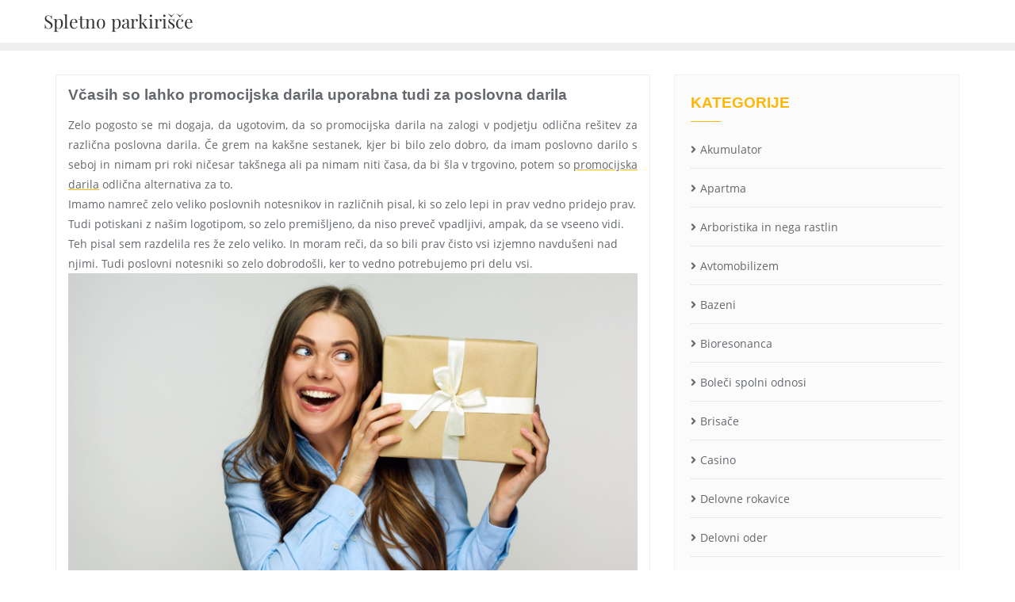

--- FILE ---
content_type: text/html; charset=UTF-8
request_url: https://www.parkirisce.si/tag/promocijski-material/
body_size: 17557
content:
<!doctype html>
<html dir="ltr" lang="sl-SI" prefix="og: https://ogp.me/ns#">
<head>
	<meta charset="UTF-8">
	<meta name="viewport" content="width=device-width, initial-scale=1">
	<link rel="profile" href="http://gmpg.org/xfn/11">
	<title>promocijski material</title>

		<!-- All in One SEO 4.9.3 - aioseo.com -->
	<meta name="robots" content="max-image-preview:large" />
	<meta name="keywords" content="pisalo,poslovno darilo,promocija podjetja,promocijska darila,promocijski material" />
	<link rel="canonical" href="https://www.parkirisce.si/tag/promocijski-material/" />
	<meta name="generator" content="All in One SEO (AIOSEO) 4.9.3" />
		<script type="application/ld+json" class="aioseo-schema">
			{"@context":"https:\/\/schema.org","@graph":[{"@type":"BreadcrumbList","@id":"https:\/\/www.parkirisce.si\/tag\/promocijski-material\/#breadcrumblist","itemListElement":[{"@type":"ListItem","@id":"https:\/\/www.parkirisce.si#listItem","position":1,"name":"Home","item":"https:\/\/www.parkirisce.si","nextItem":{"@type":"ListItem","@id":"https:\/\/www.parkirisce.si\/tag\/promocijski-material\/#listItem","name":"promocijski material"}},{"@type":"ListItem","@id":"https:\/\/www.parkirisce.si\/tag\/promocijski-material\/#listItem","position":2,"name":"promocijski material","previousItem":{"@type":"ListItem","@id":"https:\/\/www.parkirisce.si#listItem","name":"Home"}}]},{"@type":"CollectionPage","@id":"https:\/\/www.parkirisce.si\/tag\/promocijski-material\/#collectionpage","url":"https:\/\/www.parkirisce.si\/tag\/promocijski-material\/","name":"promocijski material","inLanguage":"sl-SI","isPartOf":{"@id":"https:\/\/www.parkirisce.si\/#website"},"breadcrumb":{"@id":"https:\/\/www.parkirisce.si\/tag\/promocijski-material\/#breadcrumblist"}},{"@type":"Organization","@id":"https:\/\/www.parkirisce.si\/#organization","name":"Spletno parkiri\u0161\u010de","url":"https:\/\/www.parkirisce.si\/"},{"@type":"WebSite","@id":"https:\/\/www.parkirisce.si\/#website","url":"https:\/\/www.parkirisce.si\/","name":"Spletno parkiri\u0161\u010de","inLanguage":"sl-SI","publisher":{"@id":"https:\/\/www.parkirisce.si\/#organization"}}]}
		</script>
		<!-- All in One SEO -->

<link href='https://fonts.gstatic.com' crossorigin rel='preconnect' />
<link rel="alternate" type="application/rss+xml" title="Spletno parkiri&scaron;če &raquo; Vir" href="https://www.parkirisce.si/feed/" />
<link rel="alternate" type="application/rss+xml" title="Spletno parkiri&scaron;če &raquo; Vir komentarjev" href="https://www.parkirisce.si/comments/feed/" />
<link rel="alternate" type="application/rss+xml" title="Spletno parkiri&scaron;če &raquo; promocijski material Vir oznake" href="https://www.parkirisce.si/tag/promocijski-material/feed/" />
<style id='wp-img-auto-sizes-contain-inline-css' type='text/css'>
img:is([sizes=auto i],[sizes^="auto," i]){contain-intrinsic-size:3000px 1500px}
/*# sourceURL=wp-img-auto-sizes-contain-inline-css */
</style>
<style id='wp-emoji-styles-inline-css' type='text/css'>

	img.wp-smiley, img.emoji {
		display: inline !important;
		border: none !important;
		box-shadow: none !important;
		height: 1em !important;
		width: 1em !important;
		margin: 0 0.07em !important;
		vertical-align: -0.1em !important;
		background: none !important;
		padding: 0 !important;
	}
/*# sourceURL=wp-emoji-styles-inline-css */
</style>
<style id='wp-block-library-inline-css' type='text/css'>
:root{--wp-block-synced-color:#7a00df;--wp-block-synced-color--rgb:122,0,223;--wp-bound-block-color:var(--wp-block-synced-color);--wp-editor-canvas-background:#ddd;--wp-admin-theme-color:#007cba;--wp-admin-theme-color--rgb:0,124,186;--wp-admin-theme-color-darker-10:#006ba1;--wp-admin-theme-color-darker-10--rgb:0,107,160.5;--wp-admin-theme-color-darker-20:#005a87;--wp-admin-theme-color-darker-20--rgb:0,90,135;--wp-admin-border-width-focus:2px}@media (min-resolution:192dpi){:root{--wp-admin-border-width-focus:1.5px}}.wp-element-button{cursor:pointer}:root .has-very-light-gray-background-color{background-color:#eee}:root .has-very-dark-gray-background-color{background-color:#313131}:root .has-very-light-gray-color{color:#eee}:root .has-very-dark-gray-color{color:#313131}:root .has-vivid-green-cyan-to-vivid-cyan-blue-gradient-background{background:linear-gradient(135deg,#00d084,#0693e3)}:root .has-purple-crush-gradient-background{background:linear-gradient(135deg,#34e2e4,#4721fb 50%,#ab1dfe)}:root .has-hazy-dawn-gradient-background{background:linear-gradient(135deg,#faaca8,#dad0ec)}:root .has-subdued-olive-gradient-background{background:linear-gradient(135deg,#fafae1,#67a671)}:root .has-atomic-cream-gradient-background{background:linear-gradient(135deg,#fdd79a,#004a59)}:root .has-nightshade-gradient-background{background:linear-gradient(135deg,#330968,#31cdcf)}:root .has-midnight-gradient-background{background:linear-gradient(135deg,#020381,#2874fc)}:root{--wp--preset--font-size--normal:16px;--wp--preset--font-size--huge:42px}.has-regular-font-size{font-size:1em}.has-larger-font-size{font-size:2.625em}.has-normal-font-size{font-size:var(--wp--preset--font-size--normal)}.has-huge-font-size{font-size:var(--wp--preset--font-size--huge)}.has-text-align-center{text-align:center}.has-text-align-left{text-align:left}.has-text-align-right{text-align:right}.has-fit-text{white-space:nowrap!important}#end-resizable-editor-section{display:none}.aligncenter{clear:both}.items-justified-left{justify-content:flex-start}.items-justified-center{justify-content:center}.items-justified-right{justify-content:flex-end}.items-justified-space-between{justify-content:space-between}.screen-reader-text{border:0;clip-path:inset(50%);height:1px;margin:-1px;overflow:hidden;padding:0;position:absolute;width:1px;word-wrap:normal!important}.screen-reader-text:focus{background-color:#ddd;clip-path:none;color:#444;display:block;font-size:1em;height:auto;left:5px;line-height:normal;padding:15px 23px 14px;text-decoration:none;top:5px;width:auto;z-index:100000}html :where(.has-border-color){border-style:solid}html :where([style*=border-top-color]){border-top-style:solid}html :where([style*=border-right-color]){border-right-style:solid}html :where([style*=border-bottom-color]){border-bottom-style:solid}html :where([style*=border-left-color]){border-left-style:solid}html :where([style*=border-width]){border-style:solid}html :where([style*=border-top-width]){border-top-style:solid}html :where([style*=border-right-width]){border-right-style:solid}html :where([style*=border-bottom-width]){border-bottom-style:solid}html :where([style*=border-left-width]){border-left-style:solid}html :where(img[class*=wp-image-]){height:auto;max-width:100%}:where(figure){margin:0 0 1em}html :where(.is-position-sticky){--wp-admin--admin-bar--position-offset:var(--wp-admin--admin-bar--height,0px)}@media screen and (max-width:600px){html :where(.is-position-sticky){--wp-admin--admin-bar--position-offset:0px}}

/*# sourceURL=wp-block-library-inline-css */
</style><style id='global-styles-inline-css' type='text/css'>
:root{--wp--preset--aspect-ratio--square: 1;--wp--preset--aspect-ratio--4-3: 4/3;--wp--preset--aspect-ratio--3-4: 3/4;--wp--preset--aspect-ratio--3-2: 3/2;--wp--preset--aspect-ratio--2-3: 2/3;--wp--preset--aspect-ratio--16-9: 16/9;--wp--preset--aspect-ratio--9-16: 9/16;--wp--preset--color--black: #000000;--wp--preset--color--cyan-bluish-gray: #abb8c3;--wp--preset--color--white: #ffffff;--wp--preset--color--pale-pink: #f78da7;--wp--preset--color--vivid-red: #cf2e2e;--wp--preset--color--luminous-vivid-orange: #ff6900;--wp--preset--color--luminous-vivid-amber: #fcb900;--wp--preset--color--light-green-cyan: #7bdcb5;--wp--preset--color--vivid-green-cyan: #00d084;--wp--preset--color--pale-cyan-blue: #8ed1fc;--wp--preset--color--vivid-cyan-blue: #0693e3;--wp--preset--color--vivid-purple: #9b51e0;--wp--preset--gradient--vivid-cyan-blue-to-vivid-purple: linear-gradient(135deg,rgb(6,147,227) 0%,rgb(155,81,224) 100%);--wp--preset--gradient--light-green-cyan-to-vivid-green-cyan: linear-gradient(135deg,rgb(122,220,180) 0%,rgb(0,208,130) 100%);--wp--preset--gradient--luminous-vivid-amber-to-luminous-vivid-orange: linear-gradient(135deg,rgb(252,185,0) 0%,rgb(255,105,0) 100%);--wp--preset--gradient--luminous-vivid-orange-to-vivid-red: linear-gradient(135deg,rgb(255,105,0) 0%,rgb(207,46,46) 100%);--wp--preset--gradient--very-light-gray-to-cyan-bluish-gray: linear-gradient(135deg,rgb(238,238,238) 0%,rgb(169,184,195) 100%);--wp--preset--gradient--cool-to-warm-spectrum: linear-gradient(135deg,rgb(74,234,220) 0%,rgb(151,120,209) 20%,rgb(207,42,186) 40%,rgb(238,44,130) 60%,rgb(251,105,98) 80%,rgb(254,248,76) 100%);--wp--preset--gradient--blush-light-purple: linear-gradient(135deg,rgb(255,206,236) 0%,rgb(152,150,240) 100%);--wp--preset--gradient--blush-bordeaux: linear-gradient(135deg,rgb(254,205,165) 0%,rgb(254,45,45) 50%,rgb(107,0,62) 100%);--wp--preset--gradient--luminous-dusk: linear-gradient(135deg,rgb(255,203,112) 0%,rgb(199,81,192) 50%,rgb(65,88,208) 100%);--wp--preset--gradient--pale-ocean: linear-gradient(135deg,rgb(255,245,203) 0%,rgb(182,227,212) 50%,rgb(51,167,181) 100%);--wp--preset--gradient--electric-grass: linear-gradient(135deg,rgb(202,248,128) 0%,rgb(113,206,126) 100%);--wp--preset--gradient--midnight: linear-gradient(135deg,rgb(2,3,129) 0%,rgb(40,116,252) 100%);--wp--preset--font-size--small: 13px;--wp--preset--font-size--medium: 20px;--wp--preset--font-size--large: 36px;--wp--preset--font-size--x-large: 42px;--wp--preset--spacing--20: 0.44rem;--wp--preset--spacing--30: 0.67rem;--wp--preset--spacing--40: 1rem;--wp--preset--spacing--50: 1.5rem;--wp--preset--spacing--60: 2.25rem;--wp--preset--spacing--70: 3.38rem;--wp--preset--spacing--80: 5.06rem;--wp--preset--shadow--natural: 6px 6px 9px rgba(0, 0, 0, 0.2);--wp--preset--shadow--deep: 12px 12px 50px rgba(0, 0, 0, 0.4);--wp--preset--shadow--sharp: 6px 6px 0px rgba(0, 0, 0, 0.2);--wp--preset--shadow--outlined: 6px 6px 0px -3px rgb(255, 255, 255), 6px 6px rgb(0, 0, 0);--wp--preset--shadow--crisp: 6px 6px 0px rgb(0, 0, 0);}:where(.is-layout-flex){gap: 0.5em;}:where(.is-layout-grid){gap: 0.5em;}body .is-layout-flex{display: flex;}.is-layout-flex{flex-wrap: wrap;align-items: center;}.is-layout-flex > :is(*, div){margin: 0;}body .is-layout-grid{display: grid;}.is-layout-grid > :is(*, div){margin: 0;}:where(.wp-block-columns.is-layout-flex){gap: 2em;}:where(.wp-block-columns.is-layout-grid){gap: 2em;}:where(.wp-block-post-template.is-layout-flex){gap: 1.25em;}:where(.wp-block-post-template.is-layout-grid){gap: 1.25em;}.has-black-color{color: var(--wp--preset--color--black) !important;}.has-cyan-bluish-gray-color{color: var(--wp--preset--color--cyan-bluish-gray) !important;}.has-white-color{color: var(--wp--preset--color--white) !important;}.has-pale-pink-color{color: var(--wp--preset--color--pale-pink) !important;}.has-vivid-red-color{color: var(--wp--preset--color--vivid-red) !important;}.has-luminous-vivid-orange-color{color: var(--wp--preset--color--luminous-vivid-orange) !important;}.has-luminous-vivid-amber-color{color: var(--wp--preset--color--luminous-vivid-amber) !important;}.has-light-green-cyan-color{color: var(--wp--preset--color--light-green-cyan) !important;}.has-vivid-green-cyan-color{color: var(--wp--preset--color--vivid-green-cyan) !important;}.has-pale-cyan-blue-color{color: var(--wp--preset--color--pale-cyan-blue) !important;}.has-vivid-cyan-blue-color{color: var(--wp--preset--color--vivid-cyan-blue) !important;}.has-vivid-purple-color{color: var(--wp--preset--color--vivid-purple) !important;}.has-black-background-color{background-color: var(--wp--preset--color--black) !important;}.has-cyan-bluish-gray-background-color{background-color: var(--wp--preset--color--cyan-bluish-gray) !important;}.has-white-background-color{background-color: var(--wp--preset--color--white) !important;}.has-pale-pink-background-color{background-color: var(--wp--preset--color--pale-pink) !important;}.has-vivid-red-background-color{background-color: var(--wp--preset--color--vivid-red) !important;}.has-luminous-vivid-orange-background-color{background-color: var(--wp--preset--color--luminous-vivid-orange) !important;}.has-luminous-vivid-amber-background-color{background-color: var(--wp--preset--color--luminous-vivid-amber) !important;}.has-light-green-cyan-background-color{background-color: var(--wp--preset--color--light-green-cyan) !important;}.has-vivid-green-cyan-background-color{background-color: var(--wp--preset--color--vivid-green-cyan) !important;}.has-pale-cyan-blue-background-color{background-color: var(--wp--preset--color--pale-cyan-blue) !important;}.has-vivid-cyan-blue-background-color{background-color: var(--wp--preset--color--vivid-cyan-blue) !important;}.has-vivid-purple-background-color{background-color: var(--wp--preset--color--vivid-purple) !important;}.has-black-border-color{border-color: var(--wp--preset--color--black) !important;}.has-cyan-bluish-gray-border-color{border-color: var(--wp--preset--color--cyan-bluish-gray) !important;}.has-white-border-color{border-color: var(--wp--preset--color--white) !important;}.has-pale-pink-border-color{border-color: var(--wp--preset--color--pale-pink) !important;}.has-vivid-red-border-color{border-color: var(--wp--preset--color--vivid-red) !important;}.has-luminous-vivid-orange-border-color{border-color: var(--wp--preset--color--luminous-vivid-orange) !important;}.has-luminous-vivid-amber-border-color{border-color: var(--wp--preset--color--luminous-vivid-amber) !important;}.has-light-green-cyan-border-color{border-color: var(--wp--preset--color--light-green-cyan) !important;}.has-vivid-green-cyan-border-color{border-color: var(--wp--preset--color--vivid-green-cyan) !important;}.has-pale-cyan-blue-border-color{border-color: var(--wp--preset--color--pale-cyan-blue) !important;}.has-vivid-cyan-blue-border-color{border-color: var(--wp--preset--color--vivid-cyan-blue) !important;}.has-vivid-purple-border-color{border-color: var(--wp--preset--color--vivid-purple) !important;}.has-vivid-cyan-blue-to-vivid-purple-gradient-background{background: var(--wp--preset--gradient--vivid-cyan-blue-to-vivid-purple) !important;}.has-light-green-cyan-to-vivid-green-cyan-gradient-background{background: var(--wp--preset--gradient--light-green-cyan-to-vivid-green-cyan) !important;}.has-luminous-vivid-amber-to-luminous-vivid-orange-gradient-background{background: var(--wp--preset--gradient--luminous-vivid-amber-to-luminous-vivid-orange) !important;}.has-luminous-vivid-orange-to-vivid-red-gradient-background{background: var(--wp--preset--gradient--luminous-vivid-orange-to-vivid-red) !important;}.has-very-light-gray-to-cyan-bluish-gray-gradient-background{background: var(--wp--preset--gradient--very-light-gray-to-cyan-bluish-gray) !important;}.has-cool-to-warm-spectrum-gradient-background{background: var(--wp--preset--gradient--cool-to-warm-spectrum) !important;}.has-blush-light-purple-gradient-background{background: var(--wp--preset--gradient--blush-light-purple) !important;}.has-blush-bordeaux-gradient-background{background: var(--wp--preset--gradient--blush-bordeaux) !important;}.has-luminous-dusk-gradient-background{background: var(--wp--preset--gradient--luminous-dusk) !important;}.has-pale-ocean-gradient-background{background: var(--wp--preset--gradient--pale-ocean) !important;}.has-electric-grass-gradient-background{background: var(--wp--preset--gradient--electric-grass) !important;}.has-midnight-gradient-background{background: var(--wp--preset--gradient--midnight) !important;}.has-small-font-size{font-size: var(--wp--preset--font-size--small) !important;}.has-medium-font-size{font-size: var(--wp--preset--font-size--medium) !important;}.has-large-font-size{font-size: var(--wp--preset--font-size--large) !important;}.has-x-large-font-size{font-size: var(--wp--preset--font-size--x-large) !important;}
/*# sourceURL=global-styles-inline-css */
</style>

<style id='classic-theme-styles-inline-css' type='text/css'>
/*! This file is auto-generated */
.wp-block-button__link{color:#fff;background-color:#32373c;border-radius:9999px;box-shadow:none;text-decoration:none;padding:calc(.667em + 2px) calc(1.333em + 2px);font-size:1.125em}.wp-block-file__button{background:#32373c;color:#fff;text-decoration:none}
/*# sourceURL=/wp-includes/css/classic-themes.min.css */
</style>
<link rel='stylesheet' id='bootstrap-css' href='https://www.parkirisce.si/wp-content/themes/bizberg/assets/bootstrap/css/bootstrap.min.css?ver=1.1' type='text/css' media='all' />
<link rel='stylesheet' id='font-awesome-5-css' href='https://www.parkirisce.si/wp-content/themes/bizberg/assets/icons/font-awesome-5/css/all.css?ver=1.1' type='text/css' media='all' />
<link rel='stylesheet' id='bizberg-main-css' href='https://www.parkirisce.si/wp-content/themes/bizberg/assets/css/main.css?ver=1.1' type='text/css' media='all' />
<link rel='stylesheet' id='bizberg-component-css' href='https://www.parkirisce.si/wp-content/themes/bizberg/assets/css/component.css?ver=1.1' type='text/css' media='all' />
<link rel='stylesheet' id='bizberg-style2-css' href='https://www.parkirisce.si/wp-content/themes/bizberg/assets/css/style.css?ver=1.1' type='text/css' media='all' />
<link rel='stylesheet' id='bizberg-responsive-css' href='https://www.parkirisce.si/wp-content/themes/bizberg/assets/css/responsive.css?ver=1.1' type='text/css' media='all' />
<link rel='stylesheet' id='education_business_chld_css-css' href='https://www.parkirisce.si/wp-content/themes/bizberg/style.css?ver=1.1' type='text/css' media='all' />
<link rel='stylesheet' id='bizberg-style-css' href='https://www.parkirisce.si/wp-content/themes/education-business/style.css?ver=6.9' type='text/css' media='all' />
<style id='bizberg-style-inline-css' type='text/css'>
body:not(.home) header#masthead {
		    border-bottom: 1px solid #eee;
		}.banner .slider .overlay {
	   background: linear-gradient(-90deg, rgba(255,182,6,0.65), rgba(0,12,20,0.36));
	}.breadcrumb-wrapper .section-title{ text-align:left;padding-top:65px; padding-bottom:65px; padding-left:0px; padding-right:0px }body.home .breadcrumb-wrapper.homepage_banner .overlay {
	  	background: linear-gradient(-90deg, rgba(0, 0, 0, 0.6), rgba(0, 0, 0, 0.6));
	}body:not(.home) .breadcrumb-wrapper .overlay {
	  	background: linear-gradient(-90deg, rgba(0, 0, 0, 0.6), rgba(0, 0, 0, 0.6));
	}body{ background-image: linear-gradient(to right,rgba(255,255,255,0),rgba(255,255,255,0)),url(  ); 
	background-repeat : repeat;
	background-position : center center;
	background-size : cover;
	background-attachment : scroll;}.primary_header_2_wrapper{ background-image: linear-gradient(to right,rgba(255,255,255,0),rgba(255,255,255,0)),url(  ); 
	background-repeat : repeat;
	background-position : center center;
	background-size : cover;
	background-attachment : scroll;}body:not(.page-template-page-fullwidth-transparent-header) header#masthead #top-bar { background: #3a4cb4;
    background: -moz-linear-gradient(90deg, #3a4cb4 0%, #fd1d1d 100%);
    background: -webkit-linear-gradient(90deg, #3a4cb4 0%, #fd1d1d 100%);
    background: linear-gradient(90deg, #3a4cb4 0%, #fd1d1d 100%);
    filter: progid: DXImageTransform.Microsoft.gradient(startColorstr='#3a4cb4', endColorstr='#3a4cb4', GradientType=1); }.navbar-default { background: #fff;
    background: -moz-linear-gradient(90deg, #fff 0%, #fff 100%);
    background: -webkit-linear-gradient(90deg, #fff 0%, #fff 100%);
    background: linear-gradient(90deg, #fff 0%, #fff 100%);
    filter: progid: DXImageTransform.Microsoft.gradient(startColorstr='#fff', endColorstr='#fff', GradientType=1); }.navbar.sticky { background: #fff;
    background: -moz-linear-gradient(90deg, #fff 0%, #fff 100%);
    background: -webkit-linear-gradient(90deg, #fff 0%, #fff 100%);
    background: linear-gradient(90deg, #fff 0%, #fff 100%);
    filter: progid: DXImageTransform.Microsoft.gradient(startColorstr='#fff', endColorstr='#fff', GradientType=1); }a.slider_btn { background: #ffb606;
    background: -moz-linear-gradient(90deg, #ffb606 0%, #ffb606 100%);
    background: -webkit-linear-gradient(90deg, #ffb606 0%, #ffb606 100%);
    background: linear-gradient(90deg, #ffb606 0%, #ffb606 100%);
    filter: progid: DXImageTransform.Microsoft.gradient(startColorstr='#ffb606', endColorstr='#ffb606', GradientType=1); }.bizberg_dark_mode .full-screen-search, .bizberg_dark_mode .full-screen-search label { background-color:rgba(255,255,255,0)}
/*# sourceURL=bizberg-style-inline-css */
</style>
<link rel='stylesheet' id='bizberg-google-fonts-css' href='https://www.parkirisce.si/wp-content/fonts/740b8cf520744c7ea412e5270a79b42b.css' type='text/css' media='all' />
<script type="text/javascript" src="https://www.parkirisce.si/wp-includes/js/jquery/jquery.min.js?ver=3.7.1" id="jquery-core-js"></script>
<script type="text/javascript" src="https://www.parkirisce.si/wp-includes/js/jquery/jquery-migrate.min.js?ver=3.4.1" id="jquery-migrate-js"></script>
<script type="text/javascript" src="https://www.parkirisce.si/wp-content/themes/bizberg/assets/bootstrap/js/bootstrap.min.js?ver=1.1" id="bootstrap-js"></script>
<link rel="https://api.w.org/" href="https://www.parkirisce.si/wp-json/" /><link rel="alternate" title="JSON" type="application/json" href="https://www.parkirisce.si/wp-json/wp/v2/tags/302" /><link rel="EditURI" type="application/rsd+xml" title="RSD" href="https://www.parkirisce.si/xmlrpc.php?rsd" />
<meta name="generator" content="WordPress 6.9" />
		<style type="text/css" id="wp-custom-css">
			.banner{
display: none;
}		</style>
		<style id="kirki-inline-styles">body.home header#masthead, body:not(.home) header#masthead{border-bottom-width:10px;border-bottom-color:#eee;}.navbar-default .navbar-collapse{border-color:#fff;}.navbar-default .navbar-nav>li>a,.header-search i{color:#777;}.navbar-default .navbar-nav>li>a:after{background:#f1f1f1;}.page-fullwidth-transparent-header header .navbar-default .navbar-nav > li > a:hover,.page-fullwidth-transparent-header .navbar-nav > li:hover > a{color:#ffb606 !important;}header .navbar-default .navbar-nav > li > a:hover,.navbar-nav > li:hover,.header-search .search-form input#searchsubmit, .header-search .search-form input#searchsubmit:visited,header .navbar-default .navbar-nav > li > a:focus{background:#ffb606 !important;}.navbar-nav > li.header_btn_wrapper:hover,.navbar-nav > li.search_wrapper:hover,.page-fullwidth-transparent-header .navbar-nav > li:hover{background:none !important;}.navbar-nav li ul{border-top-color:#ffb606 !important;background:#fff;border-color:#eee;}header .navbar-default .navbar-nav > li > a:hover,header .navbar-default .navbar-nav > li > a:focus{border-color:#cc9205;}.sticky .bizberg_header_wrapper h3,.sticky .primary_header_2 h3,.bizberg_header_wrapper h3{color:#333;}.sticky .bizberg_header_wrapper p,.sticky .primary_header_2 p, .bizberg_header_wrapper p{color:#333;}.navbar-default.sticky .navbar-collapse{border-color:#fff;}.navbar.sticky.navbar-default .navbar-nav>li>a,.navbar.sticky .header-search i{color:#777;}.navbar-default.sticky .navbar-nav>li>a:after{background:#f1f1f1;}header .navbar-default.sticky .navbar-nav > li > a:not(.menu_custom_btn):hover,.sticky .navbar-nav > li:hover,.sticky .header-search .search-form input#searchsubmit,.sticky .header-search .search-form input#searchsubmit:visited{background:#ffb606 !important;}.sticky .navbar-nav > li.header_btn_wrapper:hover,.sticky .navbar-nav > li.search_wrapper:hover{background:none !important;}.sticky .navbar-nav li ul{border-top-color:#ffb606 !important;background:#fff;border-color:#eee;}body:not(.bizberg_transparent_header) header .navbar-default.sticky .navbar-nav > li > a:not(.menu_custom_btn):hover{border-color:#cc9205;}.navbar-nav li ul li a{border-bottom-color:#eee;}.sticky .navbar-nav li ul li a{border-bottom-color:#eee;}.navbar-nav li ul li a,.navbar-nav li ul li:hover a{color:#636363;}.sticky .navbar-nav li ul li a,.sticky .navbar-nav li ul li:hover a{color:#636363;}.prognroll-bar{display:none;}footer .footer_social_links a i{color:#fff !important;background:#ffb606 !important;}footer#footer.footer-style{background:#1f2024 !important;}footer#footer.footer-style p{color:#fff;}#footer a{color:#fff;}#footer a:hover{color:#fff;}.slicknav_btn.slicknav_open:before, .slicknav_btn.slicknav_collapsed:before{color:#434343;}.slicknav_nav,.slicknav_nav ul li{background:#1F1D26;}.slicknav_nav .slicknav_row:hover, .slicknav_nav a:hover, .slicknav_nav .menu_custom_btn:hover{background:#443E56 !important;}.slicknav_nav a,.slicknav_nav a:focus,.slicknav_nav a:hover{color:#B6B3C4 !important;}.slicknav_nav li.menu-item > a,.slicknav_nav .slicknav_row,.slicknav_nav a.slicknav_item{border-color:#3b3844;}body.bizberg_transparent_header header#masthead #top-bar,body.bizberg_transparent_header .navbar-default,body.bizberg_transparent_header .primary_header_2_wrapper{background:rgba(10,10,10,0.2);}body.bizberg_transparent_header header#masthead,body.bizberg_transparent_header .navbar.sticky{backdrop-filter:blur(30px);--webkit-backdrop-filter:blur(30px);}body.bizberg_transparent_header header#masthead #top-bar,body.bizberg_transparent_header .primary_header_2_wrapper, .bizberg_transparent_header:not(.bizberg_sticky_header_disabled) header#masthead{border-bottom-color:rgba(255,255,255,0.36);}body.bizberg_transparent_header header#masthead #top-bar #top-social-left li a{border-right-color:rgba(255,255,255,0.36);}body.bizberg_transparent_header header#masthead #top-bar #top-social-left li:first-child a{border-left-color:rgba(255,255,255,0.36);}body.bizberg_transparent_header header#masthead #top-bar .top-bar-right li:after{color:rgba(255,255,255,0.36);}body.bizberg_transparent_header header#masthead .navbar-default .navbar-nav>li>a:after{background:rgba(255,255,255,0.36);}body.bizberg_transparent_header header#masthead #top-bar #top-social-left li a,body.bizberg_transparent_header header#masthead #top-bar .infobox_header_wrapper li a,body.bizberg_transparent_header header#masthead #top-bar .infobox_header_wrapper li, body.bizberg_transparent_header header#masthead .navbar-default .navbar-nav>li>a, body.bizberg_transparent_header header#masthead .header-search i{color:#fff;}body.bizberg_transparent_header header#masthead .bizberg_header_wrapper h3,body.bizberg_transparent_header header#masthead .primary_header_2 h3, body.bizberg_transparent_header header#masthead .bizberg_header_wrapper p, body.bizberg_transparent_header header#masthead .primary_header_2 p{color:#fff;}body.bizberg_transparent_header .page-fullwidth-transparent-header header .navbar-default .navbar-nav > li > a:hover,body.bizberg_transparent_header .page-fullwidth-transparent-header .navbar-nav > li:hover > a{color:rgba(10,10,10,0.1) !important;}body.bizberg_transparent_header header .navbar-default .navbar-nav > li > a:hover, body.bizberg_transparent_header header .navbar-default.sticky .navbar-nav > li > a:hover, body.bizberg_transparent_header .navbar-nav > li:hover,body.bizberg_transparent_header .header-search .search-form input#searchsubmit,body.bizberg_transparent_header .header-search .search-form input#searchsubmit:visited{background:rgba(10,10,10,0.1) !important;}body.bizberg_transparent_header .navbar-nav > li.header_btn_wrapper:hover,body.bizberg_transparent_header .navbar-nav > li.search_wrapper:hover,body.bizberg_transparent_header .page-fullwidth-transparent-header .navbar-nav > li:hover{background:none !important;}body.bizberg_transparent_header .navbar-nav li ul{border-top-color:rgba(10,10,10,0.1) !important;}body.bizberg_transparent_header header .navbar-default .navbar-nav > li > a:hover, body.bizberg_transparent_header header .navbar-default.sticky .navbar-nav > li > a:hover{border-color:transparent;}body.bizberg_transparent_header.bizberg_sticky_header_enabled header#masthead .slicknav_btn.slicknav_open:before, body.bizberg_transparent_header.bizberg_sticky_header_enabled header#masthead .slicknav_btn.slicknav_collapsed:before{color:#434343;}body.bizberg_transparent_header.bizberg_sticky_header_enabled header#masthead .mobile_search_icon i{color:#434343;}body.bizberg_transparent_header .navbar-default.sticky{background:rgba(255,255,255,0);}body.bizberg_transparent_header .sticky .navbar-nav li ul{border-top-color:rgba(10,10,10,0.1) !important;}body.bizberg_transparent_header header .navbar-default.sticky .navbar-nav > li > a:hover, body.bizberg_transparent_header .sticky .navbar-nav > li:not(.search_wrapper):not(.header_btn_wrapper):hover{background:rgba(10,10,10,0.1) !important;}body.bizberg_transparent_header header#masthead .navbar-default.sticky .navbar-nav>li>a, body.bizberg_transparent_header header#masthead .sticky .header-search i{color:#fff;}body.bizberg_transparent_header header#masthead .sticky .bizberg_header_wrapper h3,body.bizberg_transparent_header header#masthead .sticky .primary_header_2 h3, body.bizberg_transparent_header header#masthead .sticky .bizberg_header_wrapper p, body.bizberg_transparent_header header#masthead .sticky .primary_header_2 p{color:#fff;}body.bizberg_transparent_header.bizberg_sticky_header_disabled header#masthead .transparent_header_sticky .slicknav_btn:before{color:#fff;}body.bizberg_transparent_header.bizberg_sticky_header_disabled header#masthead .mobile_search_icon i{color:#434343;}.banner .slider .slide-inner .slide-image{animation:none;}.banner .slider .swiper-content,.banner > .slider .swiper-pagination{text-align:left;}.banner .slider .swiper-content h1{font-family:Playfair Display;font-size:44px;font-weight:400;line-height:1.2;text-transform:none;color:#fff;}.slider_title_layout_2:before{background:#ffb606 !important;}.slider_title_layout_3 .firstword,.slider_title_layout_4 .lastword{color:#ffb606;}.banner .slider .swiper-button-prev:hover, .banner .slider .swiper-button-next:hover{background:#ffb606;}.banner .slider .swiper-pagination-bullet-active{background:#ffb606;}.banner .slider .swiper-button-next,.banner .slider .swiper-button-prev{height:40px;width:40px;}a.slider_btn{font-family:Lato;font-size:14px;font-weight:400;letter-spacing:1px;line-height:1.2;text-transform:uppercase;color:#fff;border-top-left-radius:0px;border-top-right-radius:0px;border-bottom-right-radius:0px;border-bottom-left-radius:0px;padding-top:12px;padding-bottom:12px;padding-left:20px;padding-right:20px;border-color:#026191 !important;border-top-width:0px;border-bottom-width:0px;border-left-width:0px;border-right-width:0px;}.banner > .slider{height:800px;}.breadcrumb-wrapper.not-home .section-title h1{color:#fff;}.breadcrumb-wrapper.not-home .breadcrumb li a,.breadcrumb>li+li:before{color:#fff;}.breadcrumb-wrapper.not-home .section-title{text-align:left;padding-top:65px;padding-bottom:65px;padding-left:0px;padding-right:0px;}.breadcrumb-wrapper.not-home{background:rgba(20,20,20,.8);background-color:rgba(20,20,20,.8);background-repeat:repeat;background-position:center center;background-attachment:scroll;-webkit-background-size:cover;-moz-background-size:cover;-ms-background-size:cover;-o-background-size:cover;background-size:cover;}.primary_header_2 h3,.bizberg_header_wrapper h3{font-family:Playfair Display;font-size:23px;font-weight:400;line-height:1.5;text-align:left;text-transform:none;}.primary_header_2 p,.bizberg_header_wrapper p{font-family:Open Sans;font-size:13px;font-weight:300;line-height:1.8;text-align:left;text-transform:none;}.navbar.sticky .bizberg_header_wrapper .logo img{max-height:51px;}a:focus{outline:1px dashed #ffb606;}.breadcrumb-wrapper .breadcrumb .active,.post-navigation .nav-previous a:hover, .post-navigation .nav-next a:hover,#blog .blog-post .entry-meta > span > a:hover, nav.comment-navigation a:hover,.bizberg_detail_user_wrapper a:hover,div#respond h3#reply-title small a, .sidebar-wrapper .section-title h3{color:#ffb606;}.widget_text.widget a{color:#ffb606 !important;}.search-form input#searchsubmit,#back-to-top a,.btn-primary, a.btn-primary,.bizberg_woocommerce_shop #respond p.form-submit #submit, .reply a, input.wpcf7-form-control.wpcf7-submit, form.post-password-form input[type="submit"],.result-paging-wrapper ul.paging li.active a, .result-paging-wrapper ul.paging li a:hover, .widget.widget_tag_cloud a:hover, .tagcloud.tags a:hover,.bizberg_detail_cat:after,.full-screen-search .close,p.form-submit .submit, .wp-block-search .wp-block-search__button{background:#ffb606;}.post-navigation .nav-previous a:hover, .post-navigation .nav-next a:hover, nav.comment-navigation a:hover,div#respond h3#reply-title small a{border-color:#ffb606;}.btn-primary, a.btn-primary, .bizberg_woocommerce_shop #respond p.form-submit #submit, .reply a,p.form-submit .submit, input.wpcf7-form-control.wpcf7-submit, form.post-password-form input[type="submit"]{border-color:#cc9205;}.btn-primary:hover, a.btn-primary:hover, .bizberg_woocommerce_shop #respond p.form-submit #submit:hover, .reply a:hover, input.wpcf7-form-control.wpcf7-submit:hover, form.post-password-form input[type="submit"]:hover,.red-btn .btn-primary:hover, .error-section a:hover,p.form-submit .submit:hover{background:#cc9205;border-color:#ffb606;}.detail-content.single_page a, .bizberg-list .entry-content p a, .comment-list .comment-content a, .widget_text.widget a{text-decoration-color:#ffb606;}.single_post_layout_2.detail-content.single_page .single-category > span > a{background-color:#ffb606;}body{color:#64686d;}h1,h2,h3,h4,h5,h6,h3.blog-title,h2.comments-title{color:#64686d;}.bizberg_default_page .single_page h3.blog-title:after,.bizberg_default_page .single_page h2.blog-title:after{border-color:#64686d;}div#respond h3#reply-title:after{background:#64686d;}a,#blog .blog-post.blog-large .entry-title a,#blog .blog-post .entry-meta > span > a,#blog .blog-post .entry-meta > span.bizberg_read_time,#blog .blog-post.blog-large .entry-date a,ul.comment-item li .comment-header > a,.comment-item .comment-time a,.bizberg_detail_user_wrapper a,.bizberg_detail_comment_count,.comment-navigation .nav-previous a, .comment-navigation .nav-next a, .post-navigation .nav-previous a, .post-navigation .nav-next a, .bizberg_post_date a,.header_sidemenu .mhead p:hover span{color:#64686d;}#blog .blog-post.blog-large .entry-date a:after, .comment-navigation .nav-previous a, .comment-navigation .nav-next a, .post-navigation .nav-previous a, .post-navigation .nav-next a{border-color:#64686d;}.bizberg_post_date a:after{background:#64686d;}.blog_listing_grid_two_column .entry-footer .btn-readmore > svg path{fill:#64686d;}a:hover:not(.slider_btn):not(.wp-block-button__link),a:focus:not(.slider_btn),#blog .blog-post.blog-large .entry-title a:hover,#blog .blog-post .entry-meta > span > a:hover,#blog .blog-post .entry-meta > span.bizberg_read_time:hover,#blog .blog-post.blog-large .entry-date a:hover,ul.comment-item li .comment-header > a:hover,.comment-item .comment-time a:hover,.bizberg_detail_user_wrapper a:hover,.bizberg_detail_comment_count:hover,.comment-navigation .nav-previous a:hover,.comment-navigation .nav-next a:hover, .post-navigation .nav-previous a:hover, .post-navigation .nav-next a:hover, #blog #sidebar.sidebar-wrapper .widget:not(.widget_block) li:hover ,.bizberg_post_date a:hover{color:#ffb606;}#blog .blog-post.blog-large .entry-date a:hover:after, .comment-navigation .nav-previous a:hover, .comment-navigation .nav-next a:hover, .post-navigation .nav-previous a:hover, .post-navigation .nav-next a:hover{border-color:#ffb606;}.bizberg_post_date a:hover:after{background:#ffb606;}.elementor-page a:hover,.elementor-page a:focus{color:inherit;}#responsive-menu > li > a:focus{color:#ffb606;}.blog_listing_grid_two_column .entry-footer .btn-readmore:hover > svg path{fill:#ffb606;}#blog .blog-post,.blog-nosidebar-1#blog .blog-post{border-color:#eee;}#blog .blog-post.bizberg-list{background:rgba(255,255,255,0);}.bizberg-list:hover,.blog-nosidebar-1#blog .blog-post{-webkit-box-shadow:0px 0px 15px #eee;-moz-box-shadow:0px 0px 15px #eee;box-shadow:0px 0px 15px #eee;}#blog .blog-post .entry-meta{border-color:#eee;}.navigation.pagination a, .navigation.pagination span{border-color:#e2e0e0;color:#636363;}.navigation.pagination span.current,.navigation.pagination a:hover, .navigation.pagination span:hover{background:#ffb606;}.bizberg_cocntent_wrapper{border-color:#f1f1f1;background:rgba(255,255,255,0);}.bizberg_user_comment_wrapper{border-color:#f1f1f1;}div#respond{border-color:#dedede;}#commentform textarea,#commentform input#url,#commentform input#email,#commentform input#author{border-color:#f1f1f1;background:#f1f1f1;color:#000;}#sidebar .widget{padding:20px;background:#fbfbfb;border-color:#f1f1f1;}#blog #sidebar.sidebar-wrapper .widget:not(.widget_block) a, #blog #sidebar.sidebar-wrapper .widget:not(.widget_block) li{color:#64686d;}#blog #sidebar.sidebar-wrapper .widget:not(.widget_block) a:hover, #blog #sidebar.sidebar-wrapper .widget:not(.widget_block) li:hover{color:#ffb606;}#sidebar .widget h2, .wp-block-search__label{color:#ffb606;}#sidebar .widget h2::before, .wp-block-search__label::before{background:#ffb606;}#sidebar .widget:not(.widget_block) ul li{border-color:#dbdbdb;}#sidebar .widget select,.calendar_wrap tr, .calendar_wrap th, .calendar_wrap td{color:#64686d;}.home .bizberg_default_page .two-tone-layout .entry-content header.entry-header{display:block;}.home .bizberg_default_page .two-tone-layout .entry-content img.bizberg_featured_image{display:block;}.home h2.homepage_blog_title{font-size:40px !important;font-weight:700;padding-top:30px;padding-bottom:50px;text-align:center;}.tag-cloud-wrapper{display:flex;}.blog-detail-page .content-wrapper:not(.content-wrapper-no-sidebar),.bizberg_default_page .content-wrapper:not(.content-wrapper-no-sidebar){float:left;}.breadcrumb>li+li:before{content:"/\00a0";}.error-section{background-image:url("https://www.parkirisce.si/wp-content/themes/bizberg/assets/images/breadcrum.jpg");}@media only screen and (min-width: 1025px){.bizberg_header_wrapper h3,.primary_header_2 h3{color:#333;}.bizberg_header_wrapper p,.primary_header_2 p{color:#333;}body.bizberg_transparent_header header#masthead nav:not(.sticky) .menu_custom_btn{color:#fff !important;background:#0088cc !important;}body.bizberg_transparent_header header#masthead .navbar-default:not(.sticky) .navbar-nav>li>a.menu_custom_btn:hover, body.bizberg_transparent_header header#masthead .page-fullwidth-transparent-header .navbar-default:not(.sticky) .navbar-nav>li>a.menu_custom_btn:hover{background:#0088cc !important;}body.bizberg_transparent_header header#masthead .navbar-default:not(.sticky) .navbar-nav>li>a.menu_custom_btn,body.bizberg_transparent_header header#masthead .navbar-default:not(.sticky) .has-no-menu-description .navbar-nav>li>a.menu_custom_btn{border-color:#026191;}body.bizberg_transparent_header header#masthead nav.sticky .menu_custom_btn{color:#fff !important;background:#0088cc !important;}body.bizberg_transparent_header header#masthead .navbar-default.sticky .navbar-nav>li>a.menu_custom_btn:hover, body.bizberg_transparent_header header#masthead .page-fullwidth-transparent-header .navbar-default.sticky .navbar-nav>li>a.menu_custom_btn:hover{background:#0088cc !important;}body.bizberg_transparent_header header#masthead .navbar-default.sticky .navbar-nav>li>a.menu_custom_btn,body.bizberg_transparent_header header#masthead .navbar-default.sticky .has-no-menu-description .navbar-nav>li>a.menu_custom_btn{border-color:#026191;}.sticky .bizberg_header_wrapper h3{font-size:23px;}.sticky .bizberg_header_wrapper p{font-size:13px;}}@media (min-width: 320px) and (max-width: 1024px){.navbar .slicknav_nav{max-height:200px;overflow-y:scroll;}}@media (min-width: 0px) and (max-width: 480px){.banner .slider .swiper-content h1{font-size:30px !important;font-weight:700;line-height:1.2 !important;text-transform:none !important;color:#fff !important;}}@media (min-width: 1025px) and (max-width: 1400px){.banner > .slider{height:600px;}}@media (min-width: 481px) and (max-width: 1024px){.banner > .slider{height:700px;}.primary_header_2 h3,.bizberg_header_wrapper h3{font-size:23px !important;}.primary_header_2 p,.bizberg_header_wrapper p{font-size:13px !important;}.home h2.homepage_blog_title{font-size:35px !important;padding-top:30px;padding-bottom:50px;}}@media (min-width: 320px) and (max-width: 480px){.banner > .slider{height:550px;}.primary_header_2 h3,.bizberg_header_wrapper h3{font-size:23px !important;}.primary_header_2 p,.bizberg_header_wrapper p{font-size:13px !important;}.home h2.homepage_blog_title{font-size:30px !important;padding-top:30px;padding-bottom:30px;}}@media (min-width: 1025px) and (max-width: 2000px){.bizberg_header_wrapper .logo img,.primary_header_2 a img{max-height:51px;}}@media (max-width: 1100px){.header_sidemenu .mhead p{background:#64686d;}.header_sidemenu .mhead p span{color:#64686d;}}@media (min-width: 1200px){.container{max-width:1170px;}}/* cyrillic */
@font-face {
  font-family: 'Playfair Display';
  font-style: normal;
  font-weight: 400;
  font-display: swap;
  src: url(https://www.parkirisce.si/wp-content/fonts/playfair-display/nuFiD-vYSZviVYUb_rj3ij__anPXDTjYgFE_.woff2) format('woff2');
  unicode-range: U+0301, U+0400-045F, U+0490-0491, U+04B0-04B1, U+2116;
}
/* vietnamese */
@font-face {
  font-family: 'Playfair Display';
  font-style: normal;
  font-weight: 400;
  font-display: swap;
  src: url(https://www.parkirisce.si/wp-content/fonts/playfair-display/nuFiD-vYSZviVYUb_rj3ij__anPXDTPYgFE_.woff2) format('woff2');
  unicode-range: U+0102-0103, U+0110-0111, U+0128-0129, U+0168-0169, U+01A0-01A1, U+01AF-01B0, U+0300-0301, U+0303-0304, U+0308-0309, U+0323, U+0329, U+1EA0-1EF9, U+20AB;
}
/* latin-ext */
@font-face {
  font-family: 'Playfair Display';
  font-style: normal;
  font-weight: 400;
  font-display: swap;
  src: url(https://www.parkirisce.si/wp-content/fonts/playfair-display/nuFiD-vYSZviVYUb_rj3ij__anPXDTLYgFE_.woff2) format('woff2');
  unicode-range: U+0100-02BA, U+02BD-02C5, U+02C7-02CC, U+02CE-02D7, U+02DD-02FF, U+0304, U+0308, U+0329, U+1D00-1DBF, U+1E00-1E9F, U+1EF2-1EFF, U+2020, U+20A0-20AB, U+20AD-20C0, U+2113, U+2C60-2C7F, U+A720-A7FF;
}
/* latin */
@font-face {
  font-family: 'Playfair Display';
  font-style: normal;
  font-weight: 400;
  font-display: swap;
  src: url(https://www.parkirisce.si/wp-content/fonts/playfair-display/nuFiD-vYSZviVYUb_rj3ij__anPXDTzYgA.woff2) format('woff2');
  unicode-range: U+0000-00FF, U+0131, U+0152-0153, U+02BB-02BC, U+02C6, U+02DA, U+02DC, U+0304, U+0308, U+0329, U+2000-206F, U+20AC, U+2122, U+2191, U+2193, U+2212, U+2215, U+FEFF, U+FFFD;
}
/* cyrillic */
@font-face {
  font-family: 'Playfair Display';
  font-style: normal;
  font-weight: 700;
  font-display: swap;
  src: url(https://www.parkirisce.si/wp-content/fonts/playfair-display/nuFiD-vYSZviVYUb_rj3ij__anPXDTjYgFE_.woff2) format('woff2');
  unicode-range: U+0301, U+0400-045F, U+0490-0491, U+04B0-04B1, U+2116;
}
/* vietnamese */
@font-face {
  font-family: 'Playfair Display';
  font-style: normal;
  font-weight: 700;
  font-display: swap;
  src: url(https://www.parkirisce.si/wp-content/fonts/playfair-display/nuFiD-vYSZviVYUb_rj3ij__anPXDTPYgFE_.woff2) format('woff2');
  unicode-range: U+0102-0103, U+0110-0111, U+0128-0129, U+0168-0169, U+01A0-01A1, U+01AF-01B0, U+0300-0301, U+0303-0304, U+0308-0309, U+0323, U+0329, U+1EA0-1EF9, U+20AB;
}
/* latin-ext */
@font-face {
  font-family: 'Playfair Display';
  font-style: normal;
  font-weight: 700;
  font-display: swap;
  src: url(https://www.parkirisce.si/wp-content/fonts/playfair-display/nuFiD-vYSZviVYUb_rj3ij__anPXDTLYgFE_.woff2) format('woff2');
  unicode-range: U+0100-02BA, U+02BD-02C5, U+02C7-02CC, U+02CE-02D7, U+02DD-02FF, U+0304, U+0308, U+0329, U+1D00-1DBF, U+1E00-1E9F, U+1EF2-1EFF, U+2020, U+20A0-20AB, U+20AD-20C0, U+2113, U+2C60-2C7F, U+A720-A7FF;
}
/* latin */
@font-face {
  font-family: 'Playfair Display';
  font-style: normal;
  font-weight: 700;
  font-display: swap;
  src: url(https://www.parkirisce.si/wp-content/fonts/playfair-display/nuFiD-vYSZviVYUb_rj3ij__anPXDTzYgA.woff2) format('woff2');
  unicode-range: U+0000-00FF, U+0131, U+0152-0153, U+02BB-02BC, U+02C6, U+02DA, U+02DC, U+0304, U+0308, U+0329, U+2000-206F, U+20AC, U+2122, U+2191, U+2193, U+2212, U+2215, U+FEFF, U+FFFD;
}/* latin-ext */
@font-face {
  font-family: 'Lato';
  font-style: normal;
  font-weight: 400;
  font-display: swap;
  src: url(https://www.parkirisce.si/wp-content/fonts/lato/S6uyw4BMUTPHjxAwXjeu.woff2) format('woff2');
  unicode-range: U+0100-02BA, U+02BD-02C5, U+02C7-02CC, U+02CE-02D7, U+02DD-02FF, U+0304, U+0308, U+0329, U+1D00-1DBF, U+1E00-1E9F, U+1EF2-1EFF, U+2020, U+20A0-20AB, U+20AD-20C0, U+2113, U+2C60-2C7F, U+A720-A7FF;
}
/* latin */
@font-face {
  font-family: 'Lato';
  font-style: normal;
  font-weight: 400;
  font-display: swap;
  src: url(https://www.parkirisce.si/wp-content/fonts/lato/S6uyw4BMUTPHjx4wXg.woff2) format('woff2');
  unicode-range: U+0000-00FF, U+0131, U+0152-0153, U+02BB-02BC, U+02C6, U+02DA, U+02DC, U+0304, U+0308, U+0329, U+2000-206F, U+20AC, U+2122, U+2191, U+2193, U+2212, U+2215, U+FEFF, U+FFFD;
}
/* latin-ext */
@font-face {
  font-family: 'Lato';
  font-style: normal;
  font-weight: 700;
  font-display: swap;
  src: url(https://www.parkirisce.si/wp-content/fonts/lato/S6u9w4BMUTPHh6UVSwaPGR_p.woff2) format('woff2');
  unicode-range: U+0100-02BA, U+02BD-02C5, U+02C7-02CC, U+02CE-02D7, U+02DD-02FF, U+0304, U+0308, U+0329, U+1D00-1DBF, U+1E00-1E9F, U+1EF2-1EFF, U+2020, U+20A0-20AB, U+20AD-20C0, U+2113, U+2C60-2C7F, U+A720-A7FF;
}
/* latin */
@font-face {
  font-family: 'Lato';
  font-style: normal;
  font-weight: 700;
  font-display: swap;
  src: url(https://www.parkirisce.si/wp-content/fonts/lato/S6u9w4BMUTPHh6UVSwiPGQ.woff2) format('woff2');
  unicode-range: U+0000-00FF, U+0131, U+0152-0153, U+02BB-02BC, U+02C6, U+02DA, U+02DC, U+0304, U+0308, U+0329, U+2000-206F, U+20AC, U+2122, U+2191, U+2193, U+2212, U+2215, U+FEFF, U+FFFD;
}/* cyrillic-ext */
@font-face {
  font-family: 'Open Sans';
  font-style: normal;
  font-weight: 300;
  font-stretch: 100%;
  font-display: swap;
  src: url(https://www.parkirisce.si/wp-content/fonts/open-sans/memvYaGs126MiZpBA-UvWbX2vVnXBbObj2OVTSKmu1aB.woff2) format('woff2');
  unicode-range: U+0460-052F, U+1C80-1C8A, U+20B4, U+2DE0-2DFF, U+A640-A69F, U+FE2E-FE2F;
}
/* cyrillic */
@font-face {
  font-family: 'Open Sans';
  font-style: normal;
  font-weight: 300;
  font-stretch: 100%;
  font-display: swap;
  src: url(https://www.parkirisce.si/wp-content/fonts/open-sans/memvYaGs126MiZpBA-UvWbX2vVnXBbObj2OVTSumu1aB.woff2) format('woff2');
  unicode-range: U+0301, U+0400-045F, U+0490-0491, U+04B0-04B1, U+2116;
}
/* greek-ext */
@font-face {
  font-family: 'Open Sans';
  font-style: normal;
  font-weight: 300;
  font-stretch: 100%;
  font-display: swap;
  src: url(https://www.parkirisce.si/wp-content/fonts/open-sans/memvYaGs126MiZpBA-UvWbX2vVnXBbObj2OVTSOmu1aB.woff2) format('woff2');
  unicode-range: U+1F00-1FFF;
}
/* greek */
@font-face {
  font-family: 'Open Sans';
  font-style: normal;
  font-weight: 300;
  font-stretch: 100%;
  font-display: swap;
  src: url(https://www.parkirisce.si/wp-content/fonts/open-sans/memvYaGs126MiZpBA-UvWbX2vVnXBbObj2OVTSymu1aB.woff2) format('woff2');
  unicode-range: U+0370-0377, U+037A-037F, U+0384-038A, U+038C, U+038E-03A1, U+03A3-03FF;
}
/* hebrew */
@font-face {
  font-family: 'Open Sans';
  font-style: normal;
  font-weight: 300;
  font-stretch: 100%;
  font-display: swap;
  src: url(https://www.parkirisce.si/wp-content/fonts/open-sans/memvYaGs126MiZpBA-UvWbX2vVnXBbObj2OVTS2mu1aB.woff2) format('woff2');
  unicode-range: U+0307-0308, U+0590-05FF, U+200C-2010, U+20AA, U+25CC, U+FB1D-FB4F;
}
/* math */
@font-face {
  font-family: 'Open Sans';
  font-style: normal;
  font-weight: 300;
  font-stretch: 100%;
  font-display: swap;
  src: url(https://www.parkirisce.si/wp-content/fonts/open-sans/memvYaGs126MiZpBA-UvWbX2vVnXBbObj2OVTVOmu1aB.woff2) format('woff2');
  unicode-range: U+0302-0303, U+0305, U+0307-0308, U+0310, U+0312, U+0315, U+031A, U+0326-0327, U+032C, U+032F-0330, U+0332-0333, U+0338, U+033A, U+0346, U+034D, U+0391-03A1, U+03A3-03A9, U+03B1-03C9, U+03D1, U+03D5-03D6, U+03F0-03F1, U+03F4-03F5, U+2016-2017, U+2034-2038, U+203C, U+2040, U+2043, U+2047, U+2050, U+2057, U+205F, U+2070-2071, U+2074-208E, U+2090-209C, U+20D0-20DC, U+20E1, U+20E5-20EF, U+2100-2112, U+2114-2115, U+2117-2121, U+2123-214F, U+2190, U+2192, U+2194-21AE, U+21B0-21E5, U+21F1-21F2, U+21F4-2211, U+2213-2214, U+2216-22FF, U+2308-230B, U+2310, U+2319, U+231C-2321, U+2336-237A, U+237C, U+2395, U+239B-23B7, U+23D0, U+23DC-23E1, U+2474-2475, U+25AF, U+25B3, U+25B7, U+25BD, U+25C1, U+25CA, U+25CC, U+25FB, U+266D-266F, U+27C0-27FF, U+2900-2AFF, U+2B0E-2B11, U+2B30-2B4C, U+2BFE, U+3030, U+FF5B, U+FF5D, U+1D400-1D7FF, U+1EE00-1EEFF;
}
/* symbols */
@font-face {
  font-family: 'Open Sans';
  font-style: normal;
  font-weight: 300;
  font-stretch: 100%;
  font-display: swap;
  src: url(https://www.parkirisce.si/wp-content/fonts/open-sans/memvYaGs126MiZpBA-UvWbX2vVnXBbObj2OVTUGmu1aB.woff2) format('woff2');
  unicode-range: U+0001-000C, U+000E-001F, U+007F-009F, U+20DD-20E0, U+20E2-20E4, U+2150-218F, U+2190, U+2192, U+2194-2199, U+21AF, U+21E6-21F0, U+21F3, U+2218-2219, U+2299, U+22C4-22C6, U+2300-243F, U+2440-244A, U+2460-24FF, U+25A0-27BF, U+2800-28FF, U+2921-2922, U+2981, U+29BF, U+29EB, U+2B00-2BFF, U+4DC0-4DFF, U+FFF9-FFFB, U+10140-1018E, U+10190-1019C, U+101A0, U+101D0-101FD, U+102E0-102FB, U+10E60-10E7E, U+1D2C0-1D2D3, U+1D2E0-1D37F, U+1F000-1F0FF, U+1F100-1F1AD, U+1F1E6-1F1FF, U+1F30D-1F30F, U+1F315, U+1F31C, U+1F31E, U+1F320-1F32C, U+1F336, U+1F378, U+1F37D, U+1F382, U+1F393-1F39F, U+1F3A7-1F3A8, U+1F3AC-1F3AF, U+1F3C2, U+1F3C4-1F3C6, U+1F3CA-1F3CE, U+1F3D4-1F3E0, U+1F3ED, U+1F3F1-1F3F3, U+1F3F5-1F3F7, U+1F408, U+1F415, U+1F41F, U+1F426, U+1F43F, U+1F441-1F442, U+1F444, U+1F446-1F449, U+1F44C-1F44E, U+1F453, U+1F46A, U+1F47D, U+1F4A3, U+1F4B0, U+1F4B3, U+1F4B9, U+1F4BB, U+1F4BF, U+1F4C8-1F4CB, U+1F4D6, U+1F4DA, U+1F4DF, U+1F4E3-1F4E6, U+1F4EA-1F4ED, U+1F4F7, U+1F4F9-1F4FB, U+1F4FD-1F4FE, U+1F503, U+1F507-1F50B, U+1F50D, U+1F512-1F513, U+1F53E-1F54A, U+1F54F-1F5FA, U+1F610, U+1F650-1F67F, U+1F687, U+1F68D, U+1F691, U+1F694, U+1F698, U+1F6AD, U+1F6B2, U+1F6B9-1F6BA, U+1F6BC, U+1F6C6-1F6CF, U+1F6D3-1F6D7, U+1F6E0-1F6EA, U+1F6F0-1F6F3, U+1F6F7-1F6FC, U+1F700-1F7FF, U+1F800-1F80B, U+1F810-1F847, U+1F850-1F859, U+1F860-1F887, U+1F890-1F8AD, U+1F8B0-1F8BB, U+1F8C0-1F8C1, U+1F900-1F90B, U+1F93B, U+1F946, U+1F984, U+1F996, U+1F9E9, U+1FA00-1FA6F, U+1FA70-1FA7C, U+1FA80-1FA89, U+1FA8F-1FAC6, U+1FACE-1FADC, U+1FADF-1FAE9, U+1FAF0-1FAF8, U+1FB00-1FBFF;
}
/* vietnamese */
@font-face {
  font-family: 'Open Sans';
  font-style: normal;
  font-weight: 300;
  font-stretch: 100%;
  font-display: swap;
  src: url(https://www.parkirisce.si/wp-content/fonts/open-sans/memvYaGs126MiZpBA-UvWbX2vVnXBbObj2OVTSCmu1aB.woff2) format('woff2');
  unicode-range: U+0102-0103, U+0110-0111, U+0128-0129, U+0168-0169, U+01A0-01A1, U+01AF-01B0, U+0300-0301, U+0303-0304, U+0308-0309, U+0323, U+0329, U+1EA0-1EF9, U+20AB;
}
/* latin-ext */
@font-face {
  font-family: 'Open Sans';
  font-style: normal;
  font-weight: 300;
  font-stretch: 100%;
  font-display: swap;
  src: url(https://www.parkirisce.si/wp-content/fonts/open-sans/memvYaGs126MiZpBA-UvWbX2vVnXBbObj2OVTSGmu1aB.woff2) format('woff2');
  unicode-range: U+0100-02BA, U+02BD-02C5, U+02C7-02CC, U+02CE-02D7, U+02DD-02FF, U+0304, U+0308, U+0329, U+1D00-1DBF, U+1E00-1E9F, U+1EF2-1EFF, U+2020, U+20A0-20AB, U+20AD-20C0, U+2113, U+2C60-2C7F, U+A720-A7FF;
}
/* latin */
@font-face {
  font-family: 'Open Sans';
  font-style: normal;
  font-weight: 300;
  font-stretch: 100%;
  font-display: swap;
  src: url(https://www.parkirisce.si/wp-content/fonts/open-sans/memvYaGs126MiZpBA-UvWbX2vVnXBbObj2OVTS-muw.woff2) format('woff2');
  unicode-range: U+0000-00FF, U+0131, U+0152-0153, U+02BB-02BC, U+02C6, U+02DA, U+02DC, U+0304, U+0308, U+0329, U+2000-206F, U+20AC, U+2122, U+2191, U+2193, U+2212, U+2215, U+FEFF, U+FFFD;
}
/* cyrillic-ext */
@font-face {
  font-family: 'Open Sans';
  font-style: normal;
  font-weight: 700;
  font-stretch: 100%;
  font-display: swap;
  src: url(https://www.parkirisce.si/wp-content/fonts/open-sans/memvYaGs126MiZpBA-UvWbX2vVnXBbObj2OVTSKmu1aB.woff2) format('woff2');
  unicode-range: U+0460-052F, U+1C80-1C8A, U+20B4, U+2DE0-2DFF, U+A640-A69F, U+FE2E-FE2F;
}
/* cyrillic */
@font-face {
  font-family: 'Open Sans';
  font-style: normal;
  font-weight: 700;
  font-stretch: 100%;
  font-display: swap;
  src: url(https://www.parkirisce.si/wp-content/fonts/open-sans/memvYaGs126MiZpBA-UvWbX2vVnXBbObj2OVTSumu1aB.woff2) format('woff2');
  unicode-range: U+0301, U+0400-045F, U+0490-0491, U+04B0-04B1, U+2116;
}
/* greek-ext */
@font-face {
  font-family: 'Open Sans';
  font-style: normal;
  font-weight: 700;
  font-stretch: 100%;
  font-display: swap;
  src: url(https://www.parkirisce.si/wp-content/fonts/open-sans/memvYaGs126MiZpBA-UvWbX2vVnXBbObj2OVTSOmu1aB.woff2) format('woff2');
  unicode-range: U+1F00-1FFF;
}
/* greek */
@font-face {
  font-family: 'Open Sans';
  font-style: normal;
  font-weight: 700;
  font-stretch: 100%;
  font-display: swap;
  src: url(https://www.parkirisce.si/wp-content/fonts/open-sans/memvYaGs126MiZpBA-UvWbX2vVnXBbObj2OVTSymu1aB.woff2) format('woff2');
  unicode-range: U+0370-0377, U+037A-037F, U+0384-038A, U+038C, U+038E-03A1, U+03A3-03FF;
}
/* hebrew */
@font-face {
  font-family: 'Open Sans';
  font-style: normal;
  font-weight: 700;
  font-stretch: 100%;
  font-display: swap;
  src: url(https://www.parkirisce.si/wp-content/fonts/open-sans/memvYaGs126MiZpBA-UvWbX2vVnXBbObj2OVTS2mu1aB.woff2) format('woff2');
  unicode-range: U+0307-0308, U+0590-05FF, U+200C-2010, U+20AA, U+25CC, U+FB1D-FB4F;
}
/* math */
@font-face {
  font-family: 'Open Sans';
  font-style: normal;
  font-weight: 700;
  font-stretch: 100%;
  font-display: swap;
  src: url(https://www.parkirisce.si/wp-content/fonts/open-sans/memvYaGs126MiZpBA-UvWbX2vVnXBbObj2OVTVOmu1aB.woff2) format('woff2');
  unicode-range: U+0302-0303, U+0305, U+0307-0308, U+0310, U+0312, U+0315, U+031A, U+0326-0327, U+032C, U+032F-0330, U+0332-0333, U+0338, U+033A, U+0346, U+034D, U+0391-03A1, U+03A3-03A9, U+03B1-03C9, U+03D1, U+03D5-03D6, U+03F0-03F1, U+03F4-03F5, U+2016-2017, U+2034-2038, U+203C, U+2040, U+2043, U+2047, U+2050, U+2057, U+205F, U+2070-2071, U+2074-208E, U+2090-209C, U+20D0-20DC, U+20E1, U+20E5-20EF, U+2100-2112, U+2114-2115, U+2117-2121, U+2123-214F, U+2190, U+2192, U+2194-21AE, U+21B0-21E5, U+21F1-21F2, U+21F4-2211, U+2213-2214, U+2216-22FF, U+2308-230B, U+2310, U+2319, U+231C-2321, U+2336-237A, U+237C, U+2395, U+239B-23B7, U+23D0, U+23DC-23E1, U+2474-2475, U+25AF, U+25B3, U+25B7, U+25BD, U+25C1, U+25CA, U+25CC, U+25FB, U+266D-266F, U+27C0-27FF, U+2900-2AFF, U+2B0E-2B11, U+2B30-2B4C, U+2BFE, U+3030, U+FF5B, U+FF5D, U+1D400-1D7FF, U+1EE00-1EEFF;
}
/* symbols */
@font-face {
  font-family: 'Open Sans';
  font-style: normal;
  font-weight: 700;
  font-stretch: 100%;
  font-display: swap;
  src: url(https://www.parkirisce.si/wp-content/fonts/open-sans/memvYaGs126MiZpBA-UvWbX2vVnXBbObj2OVTUGmu1aB.woff2) format('woff2');
  unicode-range: U+0001-000C, U+000E-001F, U+007F-009F, U+20DD-20E0, U+20E2-20E4, U+2150-218F, U+2190, U+2192, U+2194-2199, U+21AF, U+21E6-21F0, U+21F3, U+2218-2219, U+2299, U+22C4-22C6, U+2300-243F, U+2440-244A, U+2460-24FF, U+25A0-27BF, U+2800-28FF, U+2921-2922, U+2981, U+29BF, U+29EB, U+2B00-2BFF, U+4DC0-4DFF, U+FFF9-FFFB, U+10140-1018E, U+10190-1019C, U+101A0, U+101D0-101FD, U+102E0-102FB, U+10E60-10E7E, U+1D2C0-1D2D3, U+1D2E0-1D37F, U+1F000-1F0FF, U+1F100-1F1AD, U+1F1E6-1F1FF, U+1F30D-1F30F, U+1F315, U+1F31C, U+1F31E, U+1F320-1F32C, U+1F336, U+1F378, U+1F37D, U+1F382, U+1F393-1F39F, U+1F3A7-1F3A8, U+1F3AC-1F3AF, U+1F3C2, U+1F3C4-1F3C6, U+1F3CA-1F3CE, U+1F3D4-1F3E0, U+1F3ED, U+1F3F1-1F3F3, U+1F3F5-1F3F7, U+1F408, U+1F415, U+1F41F, U+1F426, U+1F43F, U+1F441-1F442, U+1F444, U+1F446-1F449, U+1F44C-1F44E, U+1F453, U+1F46A, U+1F47D, U+1F4A3, U+1F4B0, U+1F4B3, U+1F4B9, U+1F4BB, U+1F4BF, U+1F4C8-1F4CB, U+1F4D6, U+1F4DA, U+1F4DF, U+1F4E3-1F4E6, U+1F4EA-1F4ED, U+1F4F7, U+1F4F9-1F4FB, U+1F4FD-1F4FE, U+1F503, U+1F507-1F50B, U+1F50D, U+1F512-1F513, U+1F53E-1F54A, U+1F54F-1F5FA, U+1F610, U+1F650-1F67F, U+1F687, U+1F68D, U+1F691, U+1F694, U+1F698, U+1F6AD, U+1F6B2, U+1F6B9-1F6BA, U+1F6BC, U+1F6C6-1F6CF, U+1F6D3-1F6D7, U+1F6E0-1F6EA, U+1F6F0-1F6F3, U+1F6F7-1F6FC, U+1F700-1F7FF, U+1F800-1F80B, U+1F810-1F847, U+1F850-1F859, U+1F860-1F887, U+1F890-1F8AD, U+1F8B0-1F8BB, U+1F8C0-1F8C1, U+1F900-1F90B, U+1F93B, U+1F946, U+1F984, U+1F996, U+1F9E9, U+1FA00-1FA6F, U+1FA70-1FA7C, U+1FA80-1FA89, U+1FA8F-1FAC6, U+1FACE-1FADC, U+1FADF-1FAE9, U+1FAF0-1FAF8, U+1FB00-1FBFF;
}
/* vietnamese */
@font-face {
  font-family: 'Open Sans';
  font-style: normal;
  font-weight: 700;
  font-stretch: 100%;
  font-display: swap;
  src: url(https://www.parkirisce.si/wp-content/fonts/open-sans/memvYaGs126MiZpBA-UvWbX2vVnXBbObj2OVTSCmu1aB.woff2) format('woff2');
  unicode-range: U+0102-0103, U+0110-0111, U+0128-0129, U+0168-0169, U+01A0-01A1, U+01AF-01B0, U+0300-0301, U+0303-0304, U+0308-0309, U+0323, U+0329, U+1EA0-1EF9, U+20AB;
}
/* latin-ext */
@font-face {
  font-family: 'Open Sans';
  font-style: normal;
  font-weight: 700;
  font-stretch: 100%;
  font-display: swap;
  src: url(https://www.parkirisce.si/wp-content/fonts/open-sans/memvYaGs126MiZpBA-UvWbX2vVnXBbObj2OVTSGmu1aB.woff2) format('woff2');
  unicode-range: U+0100-02BA, U+02BD-02C5, U+02C7-02CC, U+02CE-02D7, U+02DD-02FF, U+0304, U+0308, U+0329, U+1D00-1DBF, U+1E00-1E9F, U+1EF2-1EFF, U+2020, U+20A0-20AB, U+20AD-20C0, U+2113, U+2C60-2C7F, U+A720-A7FF;
}
/* latin */
@font-face {
  font-family: 'Open Sans';
  font-style: normal;
  font-weight: 700;
  font-stretch: 100%;
  font-display: swap;
  src: url(https://www.parkirisce.si/wp-content/fonts/open-sans/memvYaGs126MiZpBA-UvWbX2vVnXBbObj2OVTS-muw.woff2) format('woff2');
  unicode-range: U+0000-00FF, U+0131, U+0152-0153, U+02BB-02BC, U+02C6, U+02DA, U+02DC, U+0304, U+0308, U+0329, U+2000-206F, U+20AC, U+2122, U+2191, U+2193, U+2212, U+2215, U+FEFF, U+FFFD;
}</style><link rel='stylesheet' id='remove-style-meta-css' href='https://www.parkirisce.si/wp-content/plugins/wp-author-date-and-meta-remover/css/entrymetastyle.css?ver=1.0' type='text/css' media='all' />
</head>


<body class="archive tag tag-promocijski-material tag-302 wp-theme-bizberg wp-child-theme-education-business bizberg sidebar  hfeed">


<header id="masthead" class="primary_header_left">

	<a class="skip-link screen-reader-text" href="#content">
		Skip to content		
	</a>

	
	
    <nav class="navbar navbar-default with-slicknav">

        <div id="navbar" class="collapse navbar-collapse navbar-arrow">

            <div class="container">

            	<div class="row">

	            	<div class="bizberg_header_wrapper">

		                
	<a 
    class="logo pull-left bizberg_no_tagline" 
    href="https://www.parkirisce.si/" 
    target="_self">

    	<h3 class="header_site_title">Spletno parkiri&scaron;če</h3>
    </a>

	<ul id="responsive-menu" class="nav navbar-nav pull-right"></ul>

		                <div class="mobile_menu_wrapper">
		                				            	<div id="slicknav-mobile" class="text-logo"></div>
		            	</div>

		            </div>

		        </div>

            </div>

        </div><!--/.nav-collapse -->       

    </nav> 
</header><!-- header section end -->


	<section id="blog" class="blog-lists blog-rightsidebar">

	    <div class="container">

		    <div class="row">

		    	<div class="col-md-8 col-sm-12 content-wrapper bizberg_blog_content">	    		

					<div class="row" id="content">
<div id="post-247" class="col-sm-12 col-xs-12 blog-listing post-247 post type-post status-publish format-standard hentry category-promocijska-darila tag-pisalo tag-poslovno-darilo tag-promocija-podjetja tag-promocijska-darila tag-promocijski-material">

    <div class="blog-post blog-large blog-grid bizberg-list">

        <article>

            <div class="row">

            	
                <div class="list_content_wrapper col-xs-12"> 
                    <div class="entry-content">

                        
                        <h4 class="entry-title" style="margin-top:0">
                        	<a href="https://www.parkirisce.si/vcasih-so-lahko-promocijska-darila-uporabna-tudi-za-poslovna-darila/">
                        		Včasih so lahko promocijska darila uporabna tudi za poslovna darila			
                        	</a>
                        </h4>                    
                        
                        <p align="justify">Zelo pogosto se mi dogaja, da ugotovim, da so promocijska darila na zalogi v podjetju odlična rešitev za različna poslovna darila. Če grem na kakšne sestanek, kjer bi bilo zelo dobro, da imam poslovno darilo s seboj in nimam pri roki ničesar takšnega ali pa nimam niti časa, da bi šla v trgovino, potem so <a href="https://www.riki.si">promocijska darila</a> odlična alternativa za to.</p>
<p>Imamo namreč zelo veliko poslovnih notesnikov in različnih pisal, ki so zelo lepi in prav vedno pridejo prav. Tudi potiskani z našim logotipom, so zelo premišljeno, da niso preveč vpadljivi, ampak, da se vseeno vidi. Teh pisal sem razdelila res že zelo veliko. In moram reči, da so bili prav čisto vsi izjemno navdušeni nad njimi. Tudi poslovni notesniki so zelo dobrodošli, ker to vedno potrebujemo pri delu vsi.</p>
<p align="justify"><img fetchpriority="high" decoding="async" width="2000" height="1213" class="size-full wp-image-246 aligncenter" src="https://www.parkirisce.si/wp-content/uploads/2023/04/vcasih-so-lahko-promocijska-darila-uporabna-tudi-za-poslovna-darila.jpg" alt="Včasih so lahko promocijska darila uporabna tudi za poslovna darila" srcset="https://www.parkirisce.si/wp-content/uploads/2023/04/vcasih-so-lahko-promocijska-darila-uporabna-tudi-za-poslovna-darila.jpg 2000w, https://www.parkirisce.si/wp-content/uploads/2023/04/vcasih-so-lahko-promocijska-darila-uporabna-tudi-za-poslovna-darila-300x182.jpg 300w, https://www.parkirisce.si/wp-content/uploads/2023/04/vcasih-so-lahko-promocijska-darila-uporabna-tudi-za-poslovna-darila-1024x621.jpg 1024w, https://www.parkirisce.si/wp-content/uploads/2023/04/vcasih-so-lahko-promocijska-darila-uporabna-tudi-za-poslovna-darila-768x466.jpg 768w, https://www.parkirisce.si/wp-content/uploads/2023/04/vcasih-so-lahko-promocijska-darila-uporabna-tudi-za-poslovna-darila-1536x932.jpg 1536w" sizes="(max-width: 2000px) 100vw, 2000px" /></p>
<p align="justify">Ko se mi je prič zgodilo, da so se promocijska darila razdelila v preveliki količini, sem bila najprej prav jezna sama nase. Potem sem pa ugotovila, da je to prav dobrodošlo. Po navadi naredimo določena promocijska darila za različne akcije in potem, ko teh akcij ni več naredimo nova promocijska darila za drugačne akcije. Tisto, kar ostane od teh akcij, pa uporabimo za različna promocijska darila. Sedaj vedno mnogo več naročim za vsako akcijo, ker namenoma želim, da promocijska darila ostanejo na zalogi, saj so zelo uporabna.</p>
<p>Če imamo kakšen bolj pomemben sestanek, se pa seveda kupi primerno poslovno darilo. Ampak to se zelo redko dogaja in so takšna darila, kot jih imamo več kot dovolj primerna. Sedaj, ko imamo vse urejeno, je pa še bolje, ker imam res mnogo manj dela z vsem pripravam okoli daril in sestankov. Včasih je bilo to mnogo bolj kaotično, in če se ne bi po nesreči malce uštela, ne vem ali bi že danes imeli to rešeno. Ampak ker sem se in so promocijska darila sedaj vedno na zalogi, je sedaj vse tako kot mora biti.&hellip;</p>
                        <div class="entry-meta" style="display:block;">

                            
                                <span class="entry-category">
                                    <a href="https://www.parkirisce.si/category/promocijska-darila/"><i class="far fa-folder"></i> Promocijska darila</a>                                </span>

                                                            
                        </div>
                        
                    </div>
                </div>

            </div>

        </article>
    </div>
</div></div>					

				</div>

				
						<div class="col-md-4 col-sm-12 bizberg_sidebar">
							
<div id="sidebar" class="sidebar-wrapper ">
	<section id="categories-2" class="widget widget_categories"><h2 class="widget-title">Kategorije</h2>
			<ul>
					<li class="cat-item cat-item-151"><a href="https://www.parkirisce.si/category/akumulator/">Akumulator</a>
</li>
	<li class="cat-item cat-item-245"><a href="https://www.parkirisce.si/category/apartma/">Apartma</a>
</li>
	<li class="cat-item cat-item-451"><a href="https://www.parkirisce.si/category/arboristika-in-nega-rastlin/">Arboristika in nega rastlin</a>
</li>
	<li class="cat-item cat-item-276"><a href="https://www.parkirisce.si/category/avtomobilizem/">Avtomobilizem</a>
</li>
	<li class="cat-item cat-item-287"><a href="https://www.parkirisce.si/category/bazeni/">Bazeni</a>
</li>
	<li class="cat-item cat-item-12"><a href="https://www.parkirisce.si/category/bioresonanca/">Bioresonanca</a>
</li>
	<li class="cat-item cat-item-221"><a href="https://www.parkirisce.si/category/boleci-spolni-odnosi/">Boleči spolni odnosi</a>
</li>
	<li class="cat-item cat-item-260"><a href="https://www.parkirisce.si/category/brisace/">Brisače</a>
</li>
	<li class="cat-item cat-item-176"><a href="https://www.parkirisce.si/category/casino/">Casino</a>
</li>
	<li class="cat-item cat-item-115"><a href="https://www.parkirisce.si/category/delovne-rokavice/">Delovne rokavice</a>
</li>
	<li class="cat-item cat-item-266"><a href="https://www.parkirisce.si/category/delovni-oder/">Delovni oder</a>
</li>
	<li class="cat-item cat-item-429"><a href="https://www.parkirisce.si/category/dermatologija/">Dermatologija</a>
</li>
	<li class="cat-item cat-item-382"><a href="https://www.parkirisce.si/category/domaca-zdravila-proti-kaslju/">Domača zdravila proti kašlju</a>
</li>
	<li class="cat-item cat-item-400"><a href="https://www.parkirisce.si/category/embalaza/">Embalaža</a>
</li>
	<li class="cat-item cat-item-130"><a href="https://www.parkirisce.si/category/foto-knjiga/">Foto knjiga</a>
</li>
	<li class="cat-item cat-item-95"><a href="https://www.parkirisce.si/category/gotovi-parket/">Gotovi parket</a>
</li>
	<li class="cat-item cat-item-171"><a href="https://www.parkirisce.si/category/gradbeni-oder/">Gradbeni oder</a>
</li>
	<li class="cat-item cat-item-71"><a href="https://www.parkirisce.si/category/imunski-sistem/">Imunski sistem</a>
</li>
	<li class="cat-item cat-item-457"><a href="https://www.parkirisce.si/category/industrijske-storitve/">Industrijske storitve</a>
</li>
	<li class="cat-item cat-item-141"><a href="https://www.parkirisce.si/category/izolacija-strehe/">Izolacija strehe</a>
</li>
	<li class="cat-item cat-item-200"><a href="https://www.parkirisce.si/category/izpit-za-coln/">Izpit za čoln</a>
</li>
	<li class="cat-item cat-item-166"><a href="https://www.parkirisce.si/category/karpalni-kanal/">Karpalni kanal</a>
</li>
	<li class="cat-item cat-item-372"><a href="https://www.parkirisce.si/category/kava/">Kava</a>
</li>
	<li class="cat-item cat-item-57"><a href="https://www.parkirisce.si/category/kavni-aparati/">Kavni aparati</a>
</li>
	<li class="cat-item cat-item-205"><a href="https://www.parkirisce.si/category/klicni-center/">Klicni center</a>
</li>
	<li class="cat-item cat-item-440"><a href="https://www.parkirisce.si/category/kmetovanje/">Kmetovanje</a>
</li>
	<li class="cat-item cat-item-389"><a href="https://www.parkirisce.si/category/kolonoskopija/">Kolonoskopija</a>
</li>
	<li class="cat-item cat-item-49"><a href="https://www.parkirisce.si/category/korekcija-nosu/">Korekcija nosu</a>
</li>
	<li class="cat-item cat-item-157"><a href="https://www.parkirisce.si/category/krtina/">Krtina</a>
</li>
	<li class="cat-item cat-item-270"><a href="https://www.parkirisce.si/category/lasersko-odstranjevanje-dlak/">Lasersko odstranjevanje dlak</a>
</li>
	<li class="cat-item cat-item-162"><a href="https://www.parkirisce.si/category/letveno-dno/">Letveno dno</a>
</li>
	<li class="cat-item cat-item-281"><a href="https://www.parkirisce.si/category/lovska-trgovina/">Lovska trgovina</a>
</li>
	<li class="cat-item cat-item-39"><a href="https://www.parkirisce.si/category/maskara/">Maskara</a>
</li>
	<li class="cat-item cat-item-6"><a href="https://www.parkirisce.si/category/moske-ure/">Moške ure</a>
</li>
	<li class="cat-item cat-item-303"><a href="https://www.parkirisce.si/category/nadvlozki/">Nadvložki</a>
</li>
	<li class="cat-item cat-item-326"><a href="https://www.parkirisce.si/category/najem-telefonske-centrale/">Najem telefonske centrale</a>
</li>
	<li class="cat-item cat-item-360"><a href="https://www.parkirisce.si/category/napihljiva-igrala-koper/">Napihljiva igrala Koper</a>
</li>
	<li class="cat-item cat-item-406"><a href="https://www.parkirisce.si/category/navtika/">Navtika</a>
</li>
	<li class="cat-item cat-item-146"><a href="https://www.parkirisce.si/category/nepremicnine-lucija/">Nepremičnine Lucija</a>
</li>
	<li class="cat-item cat-item-53"><a href="https://www.parkirisce.si/category/oblikovanje-obrvi/">Oblikovanje obrvi</a>
</li>
	<li class="cat-item cat-item-31"><a href="https://www.parkirisce.si/category/optimizacija-spletnih-strani/">Optimizacija spletnih strani</a>
</li>
	<li class="cat-item cat-item-9"><a href="https://www.parkirisce.si/category/orescki/">Oreščki</a>
</li>
	<li class="cat-item cat-item-26"><a href="https://www.parkirisce.si/category/organizacija-poroke/">Organizacija poroke</a>
</li>
	<li class="cat-item cat-item-254"><a href="https://www.parkirisce.si/category/outlet-keramike/">Outlet keramike</a>
</li>
	<li class="cat-item cat-item-120"><a href="https://www.parkirisce.si/category/parenzana/">Parenzana</a>
</li>
	<li class="cat-item cat-item-34"><a href="https://www.parkirisce.si/category/pas-za-pravilno-drzo/">Pas za pravilno držo</a>
</li>
	<li class="cat-item cat-item-17"><a href="https://www.parkirisce.si/category/peci-na-pelete/">Peči na pelete</a>
</li>
	<li class="cat-item cat-item-332"><a href="https://www.parkirisce.si/category/plavanje/">Plavanje</a>
</li>
	<li class="cat-item cat-item-225"><a href="https://www.parkirisce.si/category/pleskanje/">Pleskanje</a>
</li>
	<li class="cat-item cat-item-106"><a href="https://www.parkirisce.si/category/ploscice/">Ploščice</a>
</li>
	<li class="cat-item cat-item-90"><a href="https://www.parkirisce.si/category/plovila/">Plovila</a>
</li>
	<li class="cat-item cat-item-250"><a href="https://www.parkirisce.si/category/pocitnisko-varstvo/">Počitniško varstvo</a>
</li>
	<li class="cat-item cat-item-136"><a href="https://www.parkirisce.si/category/podlozke/">Podložke</a>
</li>
	<li class="cat-item cat-item-411"><a href="https://www.parkirisce.si/category/pos-terminal/">Pos terminal</a>
</li>
	<li class="cat-item cat-item-75"><a href="https://www.parkirisce.si/category/prehlad/">Prehlad</a>
</li>
	<li class="cat-item cat-item-338"><a href="https://www.parkirisce.si/category/prezracevalne-fasade/">Prezračevalne fasade</a>
</li>
	<li class="cat-item cat-item-313"><a href="https://www.parkirisce.si/category/prodaja-his/">Prodaja hiš</a>
</li>
	<li class="cat-item cat-item-297"><a href="https://www.parkirisce.si/category/promocijska-darila/">Promocijska darila</a>
</li>
	<li class="cat-item cat-item-64"><a href="https://www.parkirisce.si/category/pvc-okna/">PVC okna</a>
</li>
	<li class="cat-item cat-item-84"><a href="https://www.parkirisce.si/category/racunovodstvo/">Računovodstvo</a>
</li>
	<li class="cat-item cat-item-292"><a href="https://www.parkirisce.si/category/rafting-bovec/">Rafting Bovec</a>
</li>
	<li class="cat-item cat-item-3"><a href="https://www.parkirisce.si/category/rent-a-car/">Rent a car</a>
</li>
	<li class="cat-item cat-item-210"><a href="https://www.parkirisce.si/category/restavracije-izola/">Restavracije Izola</a>
</li>
	<li class="cat-item cat-item-480"><a href="https://www.parkirisce.si/category/rolo-vrata/">Rolo vrata</a>
</li>
	<li class="cat-item cat-item-366"><a href="https://www.parkirisce.si/category/sampon-za-rast-las/">Šampon za rast las</a>
</li>
	<li class="cat-item cat-item-125"><a href="https://www.parkirisce.si/category/sencila/">Senčila</a>
</li>
	<li class="cat-item cat-item-307"><a href="https://www.parkirisce.si/category/sladkorna-bolezen/">Sladkorna bolezen</a>
</li>
	<li class="cat-item cat-item-235"><a href="https://www.parkirisce.si/category/smrad-iz-odtoka/">Smrad iz odtoka</a>
</li>
	<li class="cat-item cat-item-378"><a href="https://www.parkirisce.si/category/sobna-kolesa/">Sobna kolesa</a>
</li>
	<li class="cat-item cat-item-67"><a href="https://www.parkirisce.si/category/sola-voznje/">Šola vožnje</a>
</li>
	<li class="cat-item cat-item-61"><a href="https://www.parkirisce.si/category/solska-torba/">Šolska torba</a>
</li>
	<li class="cat-item cat-item-111"><a href="https://www.parkirisce.si/category/solske-torbe/">Šolske torbe</a>
</li>
	<li class="cat-item cat-item-240"><a href="https://www.parkirisce.si/category/stanovanje-na-obali/">Stanovanje na obali</a>
</li>
	<li class="cat-item cat-item-185"><a href="https://www.parkirisce.si/category/svetilke/">Svetilke</a>
</li>
	<li class="cat-item cat-item-428"><a href="https://www.parkirisce.si/category/tekalne-steze/">Tekalne steze</a>
</li>
	<li class="cat-item cat-item-388"><a href="https://www.parkirisce.si/category/televizija-philips/">Televizija Philips</a>
</li>
	<li class="cat-item cat-item-23"><a href="https://www.parkirisce.si/category/tende/">Tende</a>
</li>
	<li class="cat-item cat-item-446"><a href="https://www.parkirisce.si/category/toplotne-crpalke/">Toplotne črpalke</a>
</li>
	<li class="cat-item cat-item-180"><a href="https://www.parkirisce.si/category/tunike/">Tunike</a>
</li>
	<li class="cat-item cat-item-468"><a href="https://www.parkirisce.si/category/vadba-na-prostem/">Vadba na prostem</a>
</li>
	<li class="cat-item cat-item-100"><a href="https://www.parkirisce.si/category/varuska/">Varuška</a>
</li>
	<li class="cat-item cat-item-20"><a href="https://www.parkirisce.si/category/vgradne-omare/">Vgradne omare</a>
</li>
	<li class="cat-item cat-item-80"><a href="https://www.parkirisce.si/category/visinske-sobe/">Višinske sobe</a>
</li>
	<li class="cat-item cat-item-190"><a href="https://www.parkirisce.si/category/vitamin-c/">Vitamin c</a>
</li>
	<li class="cat-item cat-item-230"><a href="https://www.parkirisce.si/category/vlozki-za-cevlje/">Vložki za čevlje</a>
</li>
	<li class="cat-item cat-item-195"><a href="https://www.parkirisce.si/category/vodovod/">Vodovod</a>
</li>
	<li class="cat-item cat-item-420"><a href="https://www.parkirisce.si/category/vrtne-utice/">Vrtne utice</a>
</li>
	<li class="cat-item cat-item-348"><a href="https://www.parkirisce.si/category/vzmetnice/">Vzmetnice</a>
</li>
	<li class="cat-item cat-item-43"><a href="https://www.parkirisce.si/category/zaluzije/">Žaluzije</a>
</li>
	<li class="cat-item cat-item-354"><a href="https://www.parkirisce.si/category/zemlja-za-roze/">Zemlja za rože</a>
</li>
	<li class="cat-item cat-item-337"><a href="https://www.parkirisce.si/category/zipline-bovec/">Zipline Bovec</a>
</li>
	<li class="cat-item cat-item-215"><a href="https://www.parkirisce.si/category/zleb/">Žleb</a>
</li>
	<li class="cat-item cat-item-317"><a href="https://www.parkirisce.si/category/zobni-aparat/">Zobni aparat</a>
</li>
	<li class="cat-item cat-item-463"><a href="https://www.parkirisce.si/category/zobni-implatati/">Zobni implatati</a>
</li>
			</ul>

			</section><section id="tag_cloud-3" class="widget widget_tag_cloud"><h2 class="widget-title">Oznake</h2><div class="tagcloud"><a href="https://www.parkirisce.si/tag/bazen/" class="tag-cloud-link tag-link-288 tag-link-position-1" style="font-size: 22pt;" aria-label="bazen (2 predmeta)">bazen</a>
<a href="https://www.parkirisce.si/tag/bovec/" class="tag-cloud-link tag-link-293 tag-link-position-2" style="font-size: 22pt;" aria-label="bovec (2 predmeta)">bovec</a>
<a href="https://www.parkirisce.si/tag/dohodni-klici/" class="tag-cloud-link tag-link-327 tag-link-position-3" style="font-size: 8pt;" aria-label="dohodni klici (1 predmet)">dohodni klici</a>
<a href="https://www.parkirisce.si/tag/estetski-izgled-hise/" class="tag-cloud-link tag-link-339 tag-link-position-4" style="font-size: 8pt;" aria-label="estetski izgled hiše (1 predmet)">estetski izgled hiše</a>
<a href="https://www.parkirisce.si/tag/fasada/" class="tag-cloud-link tag-link-174 tag-link-position-5" style="font-size: 22pt;" aria-label="fasada (2 predmeta)">fasada</a>
<a href="https://www.parkirisce.si/tag/fasade/" class="tag-cloud-link tag-link-340 tag-link-position-6" style="font-size: 8pt;" aria-label="fasade (1 predmet)">fasade</a>
<a href="https://www.parkirisce.si/tag/gibanje/" class="tag-cloud-link tag-link-333 tag-link-position-7" style="font-size: 8pt;" aria-label="gibanje (1 predmet)">gibanje</a>
<a href="https://www.parkirisce.si/tag/igrala-za-otroke/" class="tag-cloud-link tag-link-361 tag-link-position-8" style="font-size: 8pt;" aria-label="igrala za otroke (1 predmet)">igrala za otroke</a>
<a href="https://www.parkirisce.si/tag/kolesarjenje/" class="tag-cloud-link tag-link-121 tag-link-position-9" style="font-size: 22pt;" aria-label="kolesarjenje (2 predmeta)">kolesarjenje</a>
<a href="https://www.parkirisce.si/tag/komunikacija-s-strankami/" class="tag-cloud-link tag-link-328 tag-link-position-10" style="font-size: 8pt;" aria-label="komunikacija s strankami (1 predmet)">komunikacija s strankami</a>
<a href="https://www.parkirisce.si/tag/kondicija/" class="tag-cloud-link tag-link-334 tag-link-position-11" style="font-size: 22pt;" aria-label="kondicija (2 predmeta)">kondicija</a>
<a href="https://www.parkirisce.si/tag/kvalitetna-zemlja-za-roze/" class="tag-cloud-link tag-link-355 tag-link-position-12" style="font-size: 8pt;" aria-label="kvalitetna zemlja za rože (1 predmet)">kvalitetna zemlja za rože</a>
<a href="https://www.parkirisce.si/tag/moderne-zaluzije/" class="tag-cloud-link tag-link-323 tag-link-position-13" style="font-size: 8pt;" aria-label="moderne žaluzije (1 predmet)">moderne žaluzije</a>
<a href="https://www.parkirisce.si/tag/najem-napihljivih-igral/" class="tag-cloud-link tag-link-362 tag-link-position-14" style="font-size: 8pt;" aria-label="Najem napihljivih igral (1 predmet)">Najem napihljivih igral</a>
<a href="https://www.parkirisce.si/tag/najem-telefonske-centrale/" class="tag-cloud-link tag-link-329 tag-link-position-15" style="font-size: 8pt;" aria-label="najem telefonske centrale (1 predmet)">najem telefonske centrale</a>
<a href="https://www.parkirisce.si/tag/napihljiva-igrala/" class="tag-cloud-link tag-link-363 tag-link-position-16" style="font-size: 8pt;" aria-label="napihljiva igrala (1 predmet)">napihljiva igrala</a>
<a href="https://www.parkirisce.si/tag/napihljiva-igrala-koper/" class="tag-cloud-link tag-link-364 tag-link-position-17" style="font-size: 8pt;" aria-label="Napihljiva igrala Koper (1 predmet)">Napihljiva igrala Koper</a>
<a href="https://www.parkirisce.si/tag/nepremicnine/" class="tag-cloud-link tag-link-148 tag-link-position-18" style="font-size: 22pt;" aria-label="nepremičnine (2 predmeta)">nepremičnine</a>
<a href="https://www.parkirisce.si/tag/oder/" class="tag-cloud-link tag-link-172 tag-link-position-19" style="font-size: 22pt;" aria-label="oder (2 predmeta)">oder</a>
<a href="https://www.parkirisce.si/tag/organizacija-klicev/" class="tag-cloud-link tag-link-330 tag-link-position-20" style="font-size: 8pt;" aria-label="organizacija klicev (1 predmet)">organizacija klicev</a>
<a href="https://www.parkirisce.si/tag/plavanje/" class="tag-cloud-link tag-link-335 tag-link-position-21" style="font-size: 8pt;" aria-label="plavanje (1 predmet)">plavanje</a>
<a href="https://www.parkirisce.si/tag/plavanje-v-bazenu/" class="tag-cloud-link tag-link-336 tag-link-position-22" style="font-size: 8pt;" aria-label="plavanje v bazenu (1 predmet)">plavanje v bazenu</a>
<a href="https://www.parkirisce.si/tag/postelja/" class="tag-cloud-link tag-link-163 tag-link-position-23" style="font-size: 22pt;" aria-label="postelja (2 predmeta)">postelja</a>
<a href="https://www.parkirisce.si/tag/presajanje-roz/" class="tag-cloud-link tag-link-356 tag-link-position-24" style="font-size: 8pt;" aria-label="presajanje rož (1 predmet)">presajanje rož</a>
<a href="https://www.parkirisce.si/tag/prezracevalne-fasade/" class="tag-cloud-link tag-link-341 tag-link-position-25" style="font-size: 22pt;" aria-label="prezračevalne fasade (2 predmeta)">prezračevalne fasade</a>
<a href="https://www.parkirisce.si/tag/sencila/" class="tag-cloud-link tag-link-126 tag-link-position-26" style="font-size: 22pt;" aria-label="senčila (2 predmeta)">senčila</a>
<a href="https://www.parkirisce.si/tag/skrb-za-roze/" class="tag-cloud-link tag-link-357 tag-link-position-27" style="font-size: 8pt;" aria-label="skrb za rože (1 predmet)">skrb za rože</a>
<a href="https://www.parkirisce.si/tag/svetloba/" class="tag-cloud-link tag-link-324 tag-link-position-28" style="font-size: 8pt;" aria-label="svetloba (1 predmet)">svetloba</a>
<a href="https://www.parkirisce.si/tag/telefonska-centrala/" class="tag-cloud-link tag-link-331 tag-link-position-29" style="font-size: 8pt;" aria-label="telefonska centrala (1 predmet)">telefonska centrala</a>
<a href="https://www.parkirisce.si/tag/toplotna-izolacija/" class="tag-cloud-link tag-link-342 tag-link-position-30" style="font-size: 22pt;" aria-label="toplotna izolacija (2 predmeta)">toplotna izolacija</a>
<a href="https://www.parkirisce.si/tag/trajnostne-fasade/" class="tag-cloud-link tag-link-343 tag-link-position-31" style="font-size: 8pt;" aria-label="trajnostne fasade (1 predmet)">trajnostne fasade</a>
<a href="https://www.parkirisce.si/tag/varstvo-otrok/" class="tag-cloud-link tag-link-104 tag-link-position-32" style="font-size: 22pt;" aria-label="varstvo otrok (2 predmeta)">varstvo otrok</a>
<a href="https://www.parkirisce.si/tag/vrt/" class="tag-cloud-link tag-link-158 tag-link-position-33" style="font-size: 22pt;" aria-label="vrt (2 predmeta)">vrt</a>
<a href="https://www.parkirisce.si/tag/vzdrzevanje-zaluzij/" class="tag-cloud-link tag-link-325 tag-link-position-34" style="font-size: 8pt;" aria-label="vzdrževanje žaluzij (1 predmet)">vzdrževanje žaluzij</a>
<a href="https://www.parkirisce.si/tag/vzmetnice/" class="tag-cloud-link tag-link-353 tag-link-position-35" style="font-size: 8pt;" aria-label="vzmetnice (1 predmet)">vzmetnice</a>
<a href="https://www.parkirisce.si/tag/zalivanje-roz/" class="tag-cloud-link tag-link-358 tag-link-position-36" style="font-size: 8pt;" aria-label="zalivanje rož (1 predmet)">zalivanje rož</a>
<a href="https://www.parkirisce.si/tag/zdravje/" class="tag-cloud-link tag-link-79 tag-link-position-37" style="font-size: 22pt;" aria-label="zdravje (2 predmeta)">zdravje</a>
<a href="https://www.parkirisce.si/tag/zemlja-za-roze/" class="tag-cloud-link tag-link-359 tag-link-position-38" style="font-size: 8pt;" aria-label="zemlja za rože (1 predmet)">zemlja za rože</a>
<a href="https://www.parkirisce.si/tag/zipline/" class="tag-cloud-link tag-link-346 tag-link-position-39" style="font-size: 8pt;" aria-label="zipline (1 predmet)">zipline</a>
<a href="https://www.parkirisce.si/tag/zobni-aparat/" class="tag-cloud-link tag-link-321 tag-link-position-40" style="font-size: 8pt;" aria-label="zobni aparat (1 predmet)">zobni aparat</a>
<a href="https://www.parkirisce.si/tag/ciscenje-zaluzij/" class="tag-cloud-link tag-link-322 tag-link-position-41" style="font-size: 8pt;" aria-label="čiščenje žaluzij (1 predmet)">čiščenje žaluzij</a>
<a href="https://www.parkirisce.si/tag/sola/" class="tag-cloud-link tag-link-70 tag-link-position-42" style="font-size: 22pt;" aria-label="šola (2 predmeta)">šola</a>
<a href="https://www.parkirisce.si/tag/solska-torba/" class="tag-cloud-link tag-link-62 tag-link-position-43" style="font-size: 22pt;" aria-label="šolska torba (2 predmeta)">šolska torba</a>
<a href="https://www.parkirisce.si/tag/sportne-aktivnosti/" class="tag-cloud-link tag-link-344 tag-link-position-44" style="font-size: 8pt;" aria-label="športne aktivnosti (1 predmet)">športne aktivnosti</a>
<a href="https://www.parkirisce.si/tag/zaluzije/" class="tag-cloud-link tag-link-44 tag-link-position-45" style="font-size: 22pt;" aria-label="žaluzije (2 predmeta)">žaluzije</a></div>
</section></div>
				    	</div>

										

			</div>

		</div>

	</section>


	<footer 
	id="footer" 
	class="footer-style"
	style="padding-top: 20px;">

	    <div class="container">

	    	
	        <ul class="inline-menu"></ul>

	        <p class="copyright">
	            Copyright &copy;2026 
				
		Spletno parkiri&scaron;če
		. All rights reserved. <span class="bizberg_copyright_inner">Powered  by <a href="https://wordpress.org/" target="_blank">WordPress</a>
	    <span class="sep"> &amp; </span>

	    Designed by 

	    <a href="https://bizbergthemes.com/" target="_blank">
	    	Bizberg Themes	    </a>

	    </span>	        </p>
	    </div>
	</footer>

	
<div class="full-screen-search" style="display: none;">
	<div class="search-box-wrap">
		<div class="searchform" role="search">
			<form role="search" method="get" id="search-form" class="search-form" action="https://www.parkirisce.si/" >
    	<label for="s">
    		<input placeholder="Search ..." type="text" value="" name="s" id="s" class="search-field" />
    		<input class="search-submit" type="submit" id="searchsubmit" value="Search" />
    	</label>    	
    </form>			<a href="javascript:void(0)" class="close">
				<i class="fas fa-times"></i>
			</a>
		</div>
	</div>
</div>

<!-- start Back To Top -->
<div id="back-to-top">
    <a href="javascript:void(0)"><i class="fa fa-angle-up"></i></a>
</div>
<!-- end Back To Top -->

<script type="speculationrules">
{"prefetch":[{"source":"document","where":{"and":[{"href_matches":"/*"},{"not":{"href_matches":["/wp-*.php","/wp-admin/*","/wp-content/uploads/*","/wp-content/*","/wp-content/plugins/*","/wp-content/themes/education-business/*","/wp-content/themes/bizberg/*","/*\\?(.+)"]}},{"not":{"selector_matches":"a[rel~=\"nofollow\"]"}},{"not":{"selector_matches":".no-prefetch, .no-prefetch a"}}]},"eagerness":"conservative"}]}
</script>
<script type="text/javascript" src="https://www.parkirisce.si/wp-includes/js/imagesloaded.min.js?ver=5.0.0" id="imagesloaded-js"></script>
<script type="text/javascript" src="https://www.parkirisce.si/wp-includes/js/masonry.min.js?ver=4.2.2" id="masonry-js"></script>
<script type="text/javascript" src="https://www.parkirisce.si/wp-content/themes/bizberg/assets/js/jquery.mousewheel.min.js?ver=1.1" id="mousescroll-js"></script>
<script type="text/javascript" src="https://www.parkirisce.si/wp-content/themes/bizberg/assets/js/jquery.inview.min.js?ver=1.1" id="inview-js"></script>
<script type="text/javascript" src="https://www.parkirisce.si/wp-content/themes/bizberg/assets/js/jquery.slicknav.min.js?ver=1.1" id="slicknav-js"></script>
<script type="text/javascript" src="https://www.parkirisce.si/wp-content/themes/bizberg/assets/js/jquery.matchHeight-min.js?ver=1.1" id="matchHeight-js"></script>
<script type="text/javascript" src="https://www.parkirisce.si/wp-content/themes/bizberg/assets/js/swiper.js?ver=1.1" id="swiper-js"></script>
<script type="text/javascript" src="https://www.parkirisce.si/wp-content/themes/bizberg/assets/js/prognroll.js?ver=1.1" id="prognroll-js"></script>
<script type="text/javascript" src="https://www.parkirisce.si/wp-content/themes/bizberg/assets/js/theia-sticky-sidebar.js?ver=1.1" id="theia-sticky-sidebar-js"></script>
<script type="text/javascript" id="bizberg-custom-js-extra">
/* <![CDATA[ */
var bizberg_object = {"admin_bar_status":"","slider_loop":"1","slider_speed":"3","autoplay_delay":"6","slider_grab_n_slider":"1","header_menu_color_hover":"#ffb606","header_menu_color_hover_sticky":"#ffb606","is_transparent_header":"false","primary_header_layout":"left","slide_in_animation":"1","sticky_header_status":"true","sticky_sidebar_margin_top_status":"110","sticky_sidebar_margin_bottom_status":"10","sticky_sidebar_status":"1","rtl":""};
//# sourceURL=bizberg-custom-js-extra
/* ]]> */
</script>
<script type="text/javascript" src="https://www.parkirisce.si/wp-content/themes/bizberg/assets/js/custom.js?ver=1.1" id="bizberg-custom-js"></script>
<script id="wp-emoji-settings" type="application/json">
{"baseUrl":"https://s.w.org/images/core/emoji/17.0.2/72x72/","ext":".png","svgUrl":"https://s.w.org/images/core/emoji/17.0.2/svg/","svgExt":".svg","source":{"concatemoji":"https://www.parkirisce.si/wp-includes/js/wp-emoji-release.min.js?ver=6.9"}}
</script>
<script type="module">
/* <![CDATA[ */
/*! This file is auto-generated */
const a=JSON.parse(document.getElementById("wp-emoji-settings").textContent),o=(window._wpemojiSettings=a,"wpEmojiSettingsSupports"),s=["flag","emoji"];function i(e){try{var t={supportTests:e,timestamp:(new Date).valueOf()};sessionStorage.setItem(o,JSON.stringify(t))}catch(e){}}function c(e,t,n){e.clearRect(0,0,e.canvas.width,e.canvas.height),e.fillText(t,0,0);t=new Uint32Array(e.getImageData(0,0,e.canvas.width,e.canvas.height).data);e.clearRect(0,0,e.canvas.width,e.canvas.height),e.fillText(n,0,0);const a=new Uint32Array(e.getImageData(0,0,e.canvas.width,e.canvas.height).data);return t.every((e,t)=>e===a[t])}function p(e,t){e.clearRect(0,0,e.canvas.width,e.canvas.height),e.fillText(t,0,0);var n=e.getImageData(16,16,1,1);for(let e=0;e<n.data.length;e++)if(0!==n.data[e])return!1;return!0}function u(e,t,n,a){switch(t){case"flag":return n(e,"\ud83c\udff3\ufe0f\u200d\u26a7\ufe0f","\ud83c\udff3\ufe0f\u200b\u26a7\ufe0f")?!1:!n(e,"\ud83c\udde8\ud83c\uddf6","\ud83c\udde8\u200b\ud83c\uddf6")&&!n(e,"\ud83c\udff4\udb40\udc67\udb40\udc62\udb40\udc65\udb40\udc6e\udb40\udc67\udb40\udc7f","\ud83c\udff4\u200b\udb40\udc67\u200b\udb40\udc62\u200b\udb40\udc65\u200b\udb40\udc6e\u200b\udb40\udc67\u200b\udb40\udc7f");case"emoji":return!a(e,"\ud83e\u1fac8")}return!1}function f(e,t,n,a){let r;const o=(r="undefined"!=typeof WorkerGlobalScope&&self instanceof WorkerGlobalScope?new OffscreenCanvas(300,150):document.createElement("canvas")).getContext("2d",{willReadFrequently:!0}),s=(o.textBaseline="top",o.font="600 32px Arial",{});return e.forEach(e=>{s[e]=t(o,e,n,a)}),s}function r(e){var t=document.createElement("script");t.src=e,t.defer=!0,document.head.appendChild(t)}a.supports={everything:!0,everythingExceptFlag:!0},new Promise(t=>{let n=function(){try{var e=JSON.parse(sessionStorage.getItem(o));if("object"==typeof e&&"number"==typeof e.timestamp&&(new Date).valueOf()<e.timestamp+604800&&"object"==typeof e.supportTests)return e.supportTests}catch(e){}return null}();if(!n){if("undefined"!=typeof Worker&&"undefined"!=typeof OffscreenCanvas&&"undefined"!=typeof URL&&URL.createObjectURL&&"undefined"!=typeof Blob)try{var e="postMessage("+f.toString()+"("+[JSON.stringify(s),u.toString(),c.toString(),p.toString()].join(",")+"));",a=new Blob([e],{type:"text/javascript"});const r=new Worker(URL.createObjectURL(a),{name:"wpTestEmojiSupports"});return void(r.onmessage=e=>{i(n=e.data),r.terminate(),t(n)})}catch(e){}i(n=f(s,u,c,p))}t(n)}).then(e=>{for(const n in e)a.supports[n]=e[n],a.supports.everything=a.supports.everything&&a.supports[n],"flag"!==n&&(a.supports.everythingExceptFlag=a.supports.everythingExceptFlag&&a.supports[n]);var t;a.supports.everythingExceptFlag=a.supports.everythingExceptFlag&&!a.supports.flag,a.supports.everything||((t=a.source||{}).concatemoji?r(t.concatemoji):t.wpemoji&&t.twemoji&&(r(t.twemoji),r(t.wpemoji)))});
//# sourceURL=https://www.parkirisce.si/wp-includes/js/wp-emoji-loader.min.js
/* ]]> */
</script>
</body>
</html>
